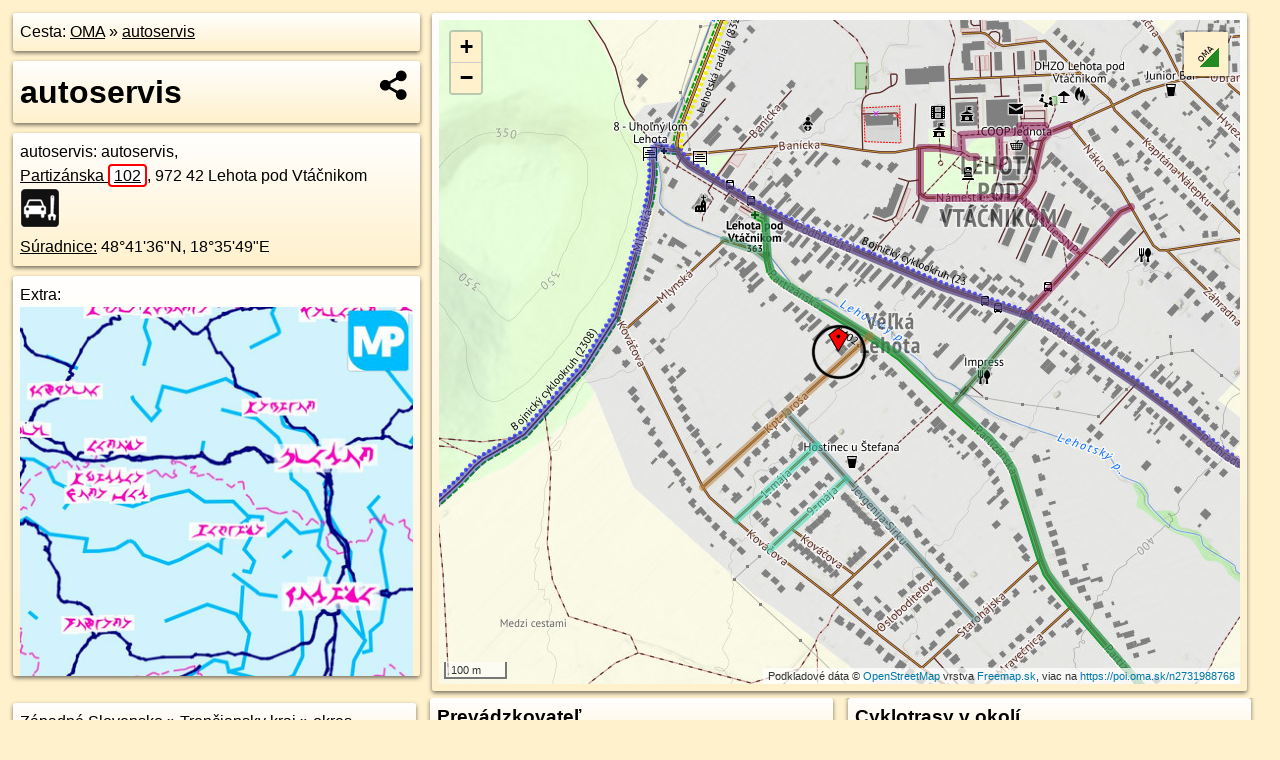

--- FILE ---
content_type: text/html; charset=UTF-8
request_url: https://poi.oma.sk/n2731988768
body_size: 5437
content:
<!DOCTYPE html>
<html lang="sk" dir="ltr">
<head>
	<title>autoservis - oma.sk</title>
	<meta http-equiv="Content-Type" content="text/html; charset=utf-8">
	<meta name="keywords" content="autoservis poi, n2731988768, Lehota pod Vtáčnikom, lehota-pod-vtacnikom, Hornonitrianska kotlina, hornonitrianska-kotlina, Západné Slovensko, zapadne-slovensko, Trenčiansky kraj, trenciansky-kraj, okres Prievidza, okres-prievidza, Slovensko, slovensko, autoservis, autoservis, opravovňa aút, turistické trasy, cyklotrasy, pohoria Slovenska, cykloatlas, cyklistické trasy, cykloportál, turisticka mapa, oma.sk">
	<meta name="description" content="autoservis. na OMA.sk, portál o trasách a regiónoch SR.">
	<meta property="og:description" content="autoservis. na OMA.sk."><meta name="apple-mobile-web-app-title" content="autoservis - oma.sk"><link rel="canonical" href="https://poi.oma.sk/n2731988768"><meta property="og:url" content="https://poi.oma.sk/n2731988768"><meta property="og:locale" content="sk_SK">
	<meta name="audience" content="All"><link rel="preconnect" href="https://data.oma.sk"><meta name="robots" content="INDEX,FOLLOW"><meta name="revisit-after" content="7 days"><meta name="author" content="OMA.sk"><meta name="rating" content="Safe for Kids">
	<meta name="theme-color" content="#FFF1CC">
	<meta property="og:image" content="https://data.oma.sk/img/bod/poi.oma.sk-n2731988768.jpg"><meta property="twitter:image" content="https://data.oma.sk/img/bod/poi.oma.sk-n2731988768.jpg"><meta property="twitter:card" content="summary_large_image">
	<meta property='place:location:longitude' content='18.5971555'>
	<meta property='place:location:latitude' content='48.6933766'><meta property='og:type' content='place'><meta property='og:locality' content='Lehota pod Vtáčnikom'>
	<meta property='og:title' content='autoservis'>
	<link rel='manifest' href='https://poi.oma.sk/manifest.json'>
	<meta name="viewport" content="width=device-width, initial-scale=1.0, maximum-scale=1, minimum-scale=1, user-scalable=no">
	<style>.box{box-sizing:border-box;height:auto;overflow:hidden;cursor:default;margin:5px;margin-bottom:10px;vertical-align:top;box-shadow:0 2px 4px rgba(0,0,0,0.55);border-radius:3px;padding:7px;position:relative;background:linear-gradient(#fff,#fff1cc);display:block;justify-self:start;grid-template-rows:1fr auto;break-inside:avoid;width:99%}div.expander{max-height:250px;overflow:hidden}div.fixedh{height:333px}.smallprint{font-size:.8em;line-height:120%}#popiselementu,#informacie{min-height:167px;height:400px}#zoznam,.minhei{min-height:167px}#navigacia{overflow:hidden;height:200px}body>.box{float:left}h2,h1{margin-top:.1em;margin-bottom:.2em;line-height:150%;text-decoration:none;min-height:48px}h2 a{text-decoration:none}h3,h4{margin:0;margin-bottom:4px;text-decoration:none}p{margin:0}a,a:hover{color:#000}.box img.foto{padding-left:1%;padding-bottom:1%;width:48%;height:105px;object-fit:none;object-position:center}img{border-style:none;max-width:100%}.erb{width:31%;float:right;margin:1%}.poiz{min-width:50px;height:38px;margin:1px;background-repeat:no-repeat;display:inline-block}.shareicon{background-image:url('https://data.oma.sk/img/share.png');background-size:contain;background-repeat:no-repeat;display:inline-block;min-width:32px;padding-left:3px;height:32px;margin:1px 1px 1px 1px;float:right}body{background-color:#fff1cc;height:98%;width:98%;max-width:2100px;min-width:98%;font-family:Tahoma,Geneva,sans-serif;line-height:150%;color:#000}html{height:100%;width:99%}.atlasimg h3{position:absolute;top:90px;left:20px;background-color:white;padding:2px 5px 2px 5px;z-index:3}.erb .stvorec{position:relative;display:block;padding-bottom:100%}.atlasimg a{position:relative;display:block;padding-bottom:53%}.atlasimg img,.stvorec img{position:absolute;top:0;left:0;width:100%;height:auto}div.smallmap,.poimap{width:100%;height:100%}.mapafull #omask{height:100%}@media all and (max-width:840px){body,.smallprint ul{line-height:230%}a.poiz{margin:5px}}@media all and (max-width:500px){.mapafull{width:89%;height:70%}.nemapafull,.fullw{width:89%}.atlasimg{height:100px;overflow:hidden}.atlasimg h3{top:70px;left:20px}}@media all and (min-width:501px) and (max-width:840px){.mapafull{width:92%;height:70%}.nemapafull,.fullw{width:92%}.atlasimg h3{top:75px;left:20px}.atlasimg{height:120px;overflow:hidden}}@media all and (min-width:840px) and (max-width:1000px){.nemapafull{width:30%}.mapafull{width:61%}}@media all and (min-width:1001px) and (max-width:1400px){.nemapafull{width:23%}.mapafull{width:73%}}@media all and (min-width:1401px) and (max-width:1850px){.nemapafull{width:18%}.mapafull{width:77%}}@media all and (min-width:1851px){.nemapafull{width:15%}.mapafull{width:81%}}@media all and (min-width:840px){.fullw{width:98%}.mapafull{height:95%}}.brickcontent{column-gap:10px;margin-top:5px;margin-bottom:10px}@media all and (max-width:1000px){.rightmap,.leftbox{width:100%}.rightmap{height:500px}}@media all and (min-width:1001px){.topbox{display:grid;width:100%;gap:7px;padding-bottom:7px}.rightmap{height:100%}}@media all and (max-width:500px){.brickcontent{column-count:1}}@media all and (min-width:501px) and (max-width:1000px){.brickcontent,.leftbox{column-count:2}.topbox{grid-template-columns:1fr 1fr}.leftbox .biggerbox{column-span:all}}@media all and (min-width:1401px){.leftbox{column-count:2}.leftbox .biggerbox{column-span:all}}@media all and (min-width:1001px) and (max-width:1400px){.brickcontent{column-count:3}.topbox{grid-template-columns:1fr 2fr}}@media all and (min-width:1401px) and (max-width:1850px){.brickcontent{column-count:4}.topbox{grid-template-columns:2fr 2fr}}@media all and (min-width:1851px){.brickcontent{column-count:5}.topbox{grid-template-columns:2fr 3fr}}h3.expand{width:100%}span.right{font-weight:bold;font-size:1.2em;text-align:right;position:absolute;right:5px}.headerclickable{cursor:pointer}#tooltip{min-height:2.7em}span.r2{min-height:2em}.bottom{position:absolute;bottom:0;height:auto;background:white}.blue{background:#8acde3;opacity:.9;font-size:18px;font-weight:bold}ul,ol{margin-top:0;margin-bottom:0;padding-left:20px}ol{padding-left:3em}ul{list-style-type:circle}img.foto-bigger,img.pocasie-img{width:100%}.twtr-tweet-text{font-size:125%}div.box>form>input.search,div.box>input.search,#redir{width:98%;margin:4px;padding:4px;border:#000 1px solid;border-radius:3px;padding-right:0;padding-left:0;margin-top:4px;margin-bottom:4px;background-color:#fff1cc;color:#000;font-weight:bold}#navigacia path{fill:#fff1cc;stroke:#000;stroke-width:2px}#navigacia path:hover{fill:#fff}tr:nth-child(even){background:#fff1cc}tr:nth-child(odd){background:#fff}iframe{scrolling:no;frameborder:0;border:0;overflow:hidden;width:100%;height:400px}a,button{touch-action:manipulation}</style>
	<link rel="apple-touch-icon" type="image/png" href="https://data.oma.sk/img/t/180/logo.png" sizes="180x180">
	<link rel="icon" type="image/png" href="https://data.oma.sk/img/t/96/logo.png" sizes="96x96"><link rel="icon" type="image/png" href="https://data.oma.sk/img/t/192/logo.png" sizes="192x192"><link rel="icon" type="image/png" href="https://data.oma.sk/img/t/512/logo.png" sizes="512x512">
	<meta name="msapplication-TileImage" content="https://data.oma.sk/img/t/144/logo.png"><link rel="shortcut icon" href="https://poi.oma.sk/favicon.ico"><link rel="icon" type="image/svg+xml" href="https://data.oma.sk/img/t/512/logo.svg">
	<meta name="msapplication-config" content="https://www.oma.sk/browserconfig.xml"><meta name="msapplication-TileColor" content="#FFF1CC">
	<meta property="article:author" content="https://www.facebook.com/wwwOMAsk/"><meta name="twitter:site" content="@wwwOMAsk">
</head>
<body>
<div class='topbox'>
 <div class='leftbox'>
<p class='box biggerbox'>Cesta: <a href='https://www.oma.sk'>OMA</a> &raquo; <a href='https://poi.oma.sk/n2731988768'>autoservis</a></p>
<h1 class='box biggerbox'>autoservis</h1>
 <div class='box vcard'><span class='fn'>autoservis</span>: autoservis, <div class="adr"><a class="street-address" href="https://lehota-pod-vtacnikom.oma.sk/u/partizanska/102">Partizánska <span class="popisne">102</span></a>, <span class="postal-code">972 42</span> <span class="locality">Lehota pod Vtáčnikom</span></div> <span class="ikony-right"><a  class='poiz ik-autoservis' href='https://www.oma.sk/auto/autoservis' title='autoservis na Slovensku'></a> </span><div class='geo'><a href='https://www.freemap.sk/?map=15/48.6933766/18.5971555&layers=X&tool=route-planner&points=48.6933766/18.5971555,&transport=foot' title='choď na freemap.sk' target='_BLANK' rel='noopener'>Súradnice:</a> <span class='latitude' title='48.6933766'>48&deg;41'36"N</span>, <span class='longitude' title='18.5971555'>18&deg;35'49"E</span></div></div><div class='box' id='popiselementu'><span class='lazy' data-loader='ajax' data-src='/js/rek.php?osm_id=2731988768'></span></div></div>
<div class='box rightmap'><div class='poimap smallmap' id='omask' data-lat='48.6933766' data-lon='18.5971555'></div></div>
</div><div class='brickcontent'>
<div class="box"><a href="https://zapadne-slovensko.oma.sk">Západné Slovensko</a> &raquo; <a href="https://trenciansky-kraj.oma.sk">Trenčiansky kraj</a> &raquo; <a href="https://okres-prievidza.oma.sk">okres Prievidza</a> &raquo; <a href="https://lehota-pod-vtacnikom.oma.sk">Lehota pod Vtáčnikom</a></div><div class='box markers'><h3>Stravovanie</h3><a href="https://poi.oma.sk/w186104041" id="w186104041a1" data-lon="18.597420052126548" data-lat="48.69183108329898" title=" vzdialené 173&nbsp;m, smer južne 170&deg;" data-ikona="pohostinstvo">Hostinec u Štefana</a> <span class='clickable' title=' vzdialené 173&nbsp;m, smer južne 170&deg;'> &curren;</span></div>
<div class='box markers'><h3>Turistika</h3><a href="https://poi.oma.sk/n549221267" id="n549221267a2" data-lon="18.5953431" data-lat="48.6953267" title=" vzdialené 255&nbsp;m, smer severozápadna 317&deg;" data-ikona="kst">Lehota pod Vtáčnikom</a> <span class='clickable' title=' vzdialené 255&nbsp;m, smer severozápadna 317&deg;'> &curren;</span></div>
<div class='box markers'><h3>Doprava</h3><a href="https://poi.oma.sk/n2719388463" id="n2719388463a3" data-lon="18.5952595" data-lat="48.6954408" title=" vzdialené 269&nbsp;m, smer severozápadna 317&deg;" data-ikona="zastavka">Lehota pod Vtáčnikom, kostol</a> <span class='clickable' title=' vzdialené 269&nbsp;m, smer severozápadna 317&deg;'> &curren;</span></div>
<div class='box markers'><h3>Auto</h3><a href="https://poi.oma.sk/w762180537" id="w762180537a4" data-lon="18.598536896022388" data-lat="48.695480898960504" title=" vzdialené 255&nbsp;m, smer sever-severovýchodne 33&deg;" data-ikona="parkovisko">parkovisko</a> <span class='clickable' title=' vzdialené 255&nbsp;m, smer sever-severovýchodne 33&deg;'> &curren;</span>, <a href="https://poi.oma.sk/w43512434" id="w43512434a4" data-lon="18.595267418935915" data-lat="48.695334879031705" title=" vzdialené 258&nbsp;m, smer severozápadna 316&deg;" data-ikona="parkovisko">parkovisko</a> <span class='clickable' title=' vzdialené 258&nbsp;m, smer severozápadna 316&deg;'> &curren;</span></div>
<div class='box markers'><h3>Prevádzkovateľ</h3><a href="https://poi.oma.sk/n549221267" id="n549221267a5" data-lon="18.5953431" data-lat="48.6953267" title=" vzdialené 255&nbsp;m, smer severozápadna 317&deg;" data-ikona="kst">Lehota pod Vtáčnikom</a> <span class='clickable' title=' vzdialené 255&nbsp;m, smer severozápadna 317&deg;'> &curren;</span></div>
<div class='box markers'><h3>Zastávky v okolí</h3><a href="https://poi.oma.sk/n2719388487" id="n2719388487a6" data-lon="18.6004122" data-lat="48.6941066" title=" vzdialené 253&nbsp;m, smer východo-severovýchodne 77&deg;" data-ikona="zastavka">autobusová zastávka</a> <span class='clickable' title=' vzdialené 253&nbsp;m, smer východo-severovýchodne 77&deg;'> &curren;</span>, <a href="https://poi.oma.sk/n2719388484" id="n2719388484a6" data-lon="18.6005532" data-lat="48.6940019" title=" vzdialené 260&nbsp;m, smer východne 80&deg;" data-ikona="zastavka">autobusová zastávka</a> <span class='clickable' title=' vzdialené 260&nbsp;m, smer východne 80&deg;'> &curren;</span>, <a href="https://poi.oma.sk/n2719388463" id="n2719388463a6" data-lon="18.5952595" data-lat="48.6954408" title=" vzdialené 269&nbsp;m, smer severozápadna 317&deg;" data-ikona="zastavka">Lehota pod Vtáčnikom, kostol</a> <span class='clickable' title=' vzdialené 269&nbsp;m, smer severozápadna 317&deg;'> &curren;</span>, <a href="https://poi.oma.sk/n2719388467" id="n2719388467a6" data-lon="18.5948102" data-lat="48.6957544" title=" vzdialené 316&nbsp;m, smer severozápadna 315&deg;" data-ikona="zastavka">Lehota pod Vtáčnikom, kostol</a> <span class='clickable' title=' vzdialené 316&nbsp;m, smer severozápadna 315&deg;'> &curren;</span>, <a href="https://poi.oma.sk/n504440560" id="n504440560a6" data-lon="18.6016344" data-lat="48.6943088" title=" vzdialené 346&nbsp;m, smer východo-severovýchodne 78&deg;" data-ikona="zastavka">autobusová zastávka</a> <span class='clickable' title=' vzdialené 346&nbsp;m, smer východo-severovýchodne 78&deg;'> &curren;</span></div>
<div id='toposcope' class='box'></div>
<div class='box ulice'><h3>Ulice v okolí</h3><a href="https://lehota-pod-vtacnikom.oma.sk/u/9-maja" id="41262898" data-lon="18.5973074" data-lat="48.6915947" data-color="" title=" vzdialené 224&nbsp;m, smer severne 0&deg;">9. mája</a> <span class='clickable' title=' vzdialené 224&nbsp;m, smer severne 0&deg;'> &curren;</span>, <a href="https://lehota-pod-vtacnikom.oma.sk/u/podhradska" id="133543135" data-lon="18.597909009069" data-lat="48.694710298138" data-color="" title=" vzdialené 123&nbsp;m, smer severne 0&deg;">Podhradská</a> <span class='clickable' title=' vzdialené 123&nbsp;m, smer severne 0&deg;'> &curren;</span>, <a href="https://lehota-pod-vtacnikom.oma.sk/u/namestie-snp" id="28003169" data-lon="18.5989428" data-lat="48.6955934" data-color="" title=" vzdialené 243&nbsp;m, smer severne 0&deg;">Námestie SNP</a> <span class='clickable' title=' vzdialené 243&nbsp;m, smer severne 0&deg;'> &curren;</span>, <a href="https://lehota-pod-vtacnikom.oma.sk/u/jevgenija-sirku" id="41262895" data-lon="18.596561445576" data-lat="48.692136311501" data-color="" title=" vzdialené 167&nbsp;m, smer severne 0&deg;">Jevgenija Sirku</a> <span class='clickable' title=' vzdialené 167&nbsp;m, smer severne 0&deg;'> &curren;</span>, <a href="https://lehota-pod-vtacnikom.oma.sk/u/kpt-jarosa" id="41262903" data-lon="18.597650915746" data-lat="48.693515003819" data-color="" title=" vzdialené 10&nbsp;m">Kpt. Jaroša</a> <span class='clickable' title=' vzdialené 10&nbsp;m'> &curren;</span>, <a href="https://lehota-pod-vtacnikom.oma.sk/u/partizanska" id="33041871" data-lon="18.597633128149" data-lat="48.693682406272" data-color="" title=" vzdialené 9&nbsp;m">Partizánska</a> <span class='clickable' title=' vzdialené 9&nbsp;m'> &curren;</span>, <a href="https://lehota-pod-vtacnikom.oma.sk/u/1-maja" id="41262901" data-lon="18.5966697" data-lat="48.6920595" data-color="" title=" vzdialené 184&nbsp;m, smer severne 0&deg;">1. mája</a> <span class='clickable' title=' vzdialené 184&nbsp;m, smer severne 0&deg;'> &curren;</span></div>
<div class='box trasy'><h3>Turistika v okolí</h3><a href="https://turistika.oma.sk/5402a" id="-1129870" data-lon="18.597633128149" data-lat="48.693682406272" data-color="" title=" vzdialené 9&nbsp;m">Lehota pod Vtáčnikom - Pod Vtáčnikom</a> <span class='clickable' title=' vzdialené 9&nbsp;m'> &curren;</span></div>
<div class='box trasy'><h3>Cyklotrasy v okolí</h3><a href="https://cyklotrasa.oma.sk/2308" id="-1618256" data-lon="18.597909009069" data-lat="48.694710298138" data-color="" title=" vzdialené 123&nbsp;m, smer severne 0&deg;">Bojnický cyklookruh</a> <span class='clickable' title=' vzdialené 123&nbsp;m, smer severne 0&deg;'> &curren;</span></div>
<div class='box'><h3>V kategóriách</h3><a href='https://okres-prievidza.oma.sk/auto/autoservis' title='autoservis v okres Prievidza'>autoservis v okres Prievidza 51x</a>, <a href='https://trenciansky-kraj.oma.sk/auto/autoservis' title='autoservis v Trenčiansky kraj'>autoservis v Trenčiansky kraj 140x</a>, <a href='https://zapadne-slovensko.oma.sk/auto/autoservis' title='autoservis v Západné Slovensko'>autoservis v Západné Slovensko 386x</a></div>
<div class='box smallprint'><h3>Viac o bode</h3>Viac info: <a href='https://www.openstreetmap.org/edit?editor=id&amp;node=2731988768'>aktualizovať mapu</a>, <a href='https://www.openstreetmap.org/edit?editor=remote&amp;node=2731988768'>uprav v JOSM (pokročilé)</a>, <a  href='https://www.openstreetmap.org/browse/node/2731988768' target='_BLANK' rel='nofollow'>2731988768</a>, <div class='geo'><a href='https://www.freemap.sk/?map=15/48.6933766/18.5971555&layers=X&tool=route-planner&points=48.6933766/18.5971555,&transport=foot' title='choď na freemap.sk' target='_BLANK' rel='noopener'>Súradnice:</a> <span class='latitude' title='48.6933766'>48&deg;41'36"N</span>, <span class='longitude' title='18.5971555'>18&deg;35'49"E</span></div><a href='https://data.oma.sk/gpx/gpx-ref.php?osm_id=2731988768&typ=poi&format=gpx'>stiahni GPX</a>, lon: 18.5971555, lat: 48.6933766, og type: place, og locality: Lehota pod Vtáčnikom, </div>
</div><div class='brickcontent'>
<div class='box atlasimg'><a href='https://poi.oma.sk/n2731988768'><img src='https://data.oma.sk/img/bod/poi.oma.sk-n2731988768.jpg' alt='autoservis' loading='lazy' ></a></div>
<div class='box'><iframe class='lazy' title='facebook stránky' data-src='https://www.facebook.com/plugins/likebox.php?href=https://www.facebook.com/wwwOMAsk&amp;colorscheme=light&amp;show_faces=false&amp;stream=true&amp;header=false&amp;height=400&amp;scrolling=false&amp;border=0'></iframe></div>
<div class='box dbox smallprint'><h3>Viac o nás</h3><ul><li><a href='https://twitter.com/wwwOMAsk'>nájdete nás na twittri</a></li><li><a href='https://www.facebook.com/wwwOMAsk/'>alebo na faceboooku</a></li><li><a href='https://www.oma.sk/spravy/'>alebo aj v správach</a></li></ul></div>
<div class="box lazy minhei" data-loader="ajax" data-src="https://data.oma.sk/img/oma-hladaj.html"></div>
<div class='box dbox smallprint'><h3>Podpor projekt OMA:</h3><a href='https://poi.oma.sk/n2731988768'><img class='erb' src='https://data.oma.sk/img/qr/poi.oma.sk/n2731988768.png' alt='QR kód na túto stránku poi.oma.sk n2731988768' loading='lazy'></a><p>Spojte sa s nami <a href='https://www.facebook.com/wwwOMAsk/' title='OMA.sk facebook stránka'>na facebooku</a>, <a href='https://www.facebook.com/sharer.php?u=https://poi.oma.sk/n2731988768&amp;t=autoservis' title='zdieľať na Facebook' rel='nofollow'>zdieľajte túto stránku na Facebooku</a>, <a href='https://twitter.com/home?status=autoservis%3A+https%3A%2F%2Fpoi.oma.sk%2Fn2731988768' title='zdieľať na Twitter' rel='nofollow'>na Twittri</a>, alebo umiestnite odkaz na svoju stránku.</p><p>Ale hlavne doplňte dáta do Openstreetmap, články do wikipédie, ...</p> </div>
<div class='box smallprint'><h3>Zdroj dát</h3>Mapové údaje pochádzajú z <a href='https://www.openstreetmap.org/' rel='noopener'>www.OpenStreetMap.org</a>, databáza je prístupná pod licenciou <a href='https://www.openstreetmap.org/copyright' rel='noopener'>ODbL</a>. <a href='https://www.oma.sk/' title='OMA vie všetko'><img src='https://data.oma.sk/img/t/100/logo.png' data-retina='https://data.oma.sk/img/t/200/logo.png' alt='OMA logo' class='erb' loading='lazy'></a>Mapový podklad vytvára a aktualizuje <a href='https://www.freemap.sk/'>Freemap Slovakia (www.freemap.sk)</a>, šíriteľný pod licenciou CC-BY-SA. Fotky sme čerpali z galérie portálu freemap.sk, autori fotiek sú uvedení pri jednotlivých fotkách a sú šíriteľné pod licenciou CC a z wikipédie. Výškový profil trás čerpáme z <a href='https://www2.jpl.nasa.gov/srtm/'>SRTM</a>. Niečo vám chýba? <a href='https://wiki.openstreetmap.org/wiki/Sk:WikiProjekt_Slovensko' rel='noopener'>Pridajte to</a>. Sme radi, že tvoríte slobodnú wiki mapu sveta.</div>
<script src='https://data.oma.sk/img/oma-nomap2.js?v=4' defer></script>
</div></body></html>

--- FILE ---
content_type: text/html; charset=UTF-8
request_url: https://poi.oma.sk/js/rek.php?osm_id=2731988768
body_size: -86
content:
Extra:<br/><a href="https://www.palenik.sk/star-trek" title="Všetko čo v živote potrebujete vás naučí star trek"><img src="https://data.oma.sk/img/rek/star-trek.png" alt="Všetko čo v živote potrebujete vás naučí star trek" class="foto-bigger"/></a>

--- FILE ---
content_type: application/javascript; charset=utf-8
request_url: https://data.oma.sk/api.php?osm_id=0,-1618256&tabulka=trasy&format=oma&callback=jQuery36108990657329595828_1768795233726
body_size: 32814
content:
jQuery36108990657329595828_1768795233726([
{"type": "Feature",
 "properties": {"name":"Bojnický cyklookruh","description":"<h2><a href='https://cyklotrasa.oma.sk/2308'>Bojnický cyklookruh</a></h2>dĺžka 155&nbsp;km <img src='https://data.oma.sk/img/cyklotrasa-bicycle-blue.png' alt='marker symbol cyklotrasa bicycle blue' width='30' height='30'>, spravuje SCK, číslo trasy 2308, <a class='url' href='https://krizom-krazom.eu/regiony/cykloturistika-v-okrese-prievidza' target='_BLANK' rel='nofollow'>webstránka</a>, názvy: Nitrianske Pravno - Handlová - Lehota pod Vtáčnikom - Oslany <a href='https://cyklotrasa.oma.sk/2308' title='všetky informácie o trase Bojnický cyklookruh'>viac o trase</a>","colour":"blue","uri":"https://cyklotrasa.oma.sk/2308","id":"-1618256","copyright":"poskytuje https://www.oma.sk (c) prispievatelia Openstreetmap, šírené pod licenciou ODbL ( https://www.openstreetmap.org/copyright ): http://wiki.freemap.sk/Licencia"},
 "geometry": {"type":"MultiLineString","coordinates":[[[18.7609437,48.7296125],[18.7609503,48.7296303],[18.760999,48.7297631],[18.7610086,48.7298598],[18.7610192,48.7299294],[18.7609877,48.7300983],[18.760968,48.7302092],[18.7609155,48.7303733],[18.760881,48.7304557],[18.7608202,48.7305864],[18.7607665,48.7306697],[18.7606898,48.7307737],[18.7606044,48.7308758],[18.7607325,48.7309689],[18.7607995,48.731011],[18.7608999,48.7311029],[18.7609508,48.7311337],[18.7616605,48.7311885],[18.7623011,48.7312308],[18.7627,48.7312571],[18.76286,48.7312677],[18.7635017,48.7313226],[18.7647647,48.7314142],[18.7648675,48.7314216],[18.7650325,48.7314119],[18.76569,48.731373],[18.7659847,48.7313452],[18.7663841,48.7312729],[18.766727,48.7311877],[18.7670484,48.7310288],[18.7673169,48.7310149],[18.7681085,48.7308914],[18.7685743,48.7308476],[18.7691229,48.7308644],[18.7694815,48.7308626],[18.7699351,48.7308282],[18.7699927,48.7308459],[18.7701322,48.7309003],[18.7702744,48.7309083],[18.7708611,48.7308336],[18.7715591,48.7307889],[18.7723202,48.7308128],[18.7732784,48.7308968],[18.774236,48.7309808],[18.7746061,48.7310622],[18.7756267,48.7313515],[18.7761793,48.7315581],[18.7764438,48.7317133],[18.7766538,48.7318366],[18.7771354,48.7321997],[18.7773436,48.7323057],[18.7776372,48.7324094],[18.7781799,48.7326597],[18.7785002,48.7328045],[18.7788739,48.732916],[18.7792031,48.7329512],[18.7798654,48.7329544],[18.78006,48.7329627],[18.7801359,48.7329639],[18.7805227,48.7329855],[18.7806934,48.7329994],[18.7808664,48.7330587],[18.7810251,48.7331572],[18.7813547,48.7334843],[18.7814966,48.7336351],[18.7816562,48.7337625],[18.7820841,48.7340398],[18.7827067,48.734474],[18.7832315,48.7346022],[18.7834683,48.7346757],[18.783613,48.7347552],[18.783724,48.7348547],[18.7839689,48.735136],[18.7843428,48.7353652],[18.7851177,48.7357927],[18.7851625,48.7358993],[18.7850802,48.7360103],[18.7850336,48.7361241],[18.7850959,48.7362918],[18.785229,48.7364654],[18.7855638,48.7368453],[18.7858776,48.7374882],[18.7860708,48.7378447],[18.7861386,48.7383895],[18.7861234,48.7387136],[18.7860271,48.7391174],[18.7857035,48.7394117],[18.7856503,48.7395822],[18.7857189,48.7396133],[18.7858328,48.7397048],[18.7859823,48.739916],[18.7864806,48.7404042],[18.7866087,48.7405028],[18.7869824,48.7406296],[18.7874629,48.7409323],[18.7879149,48.7413126],[18.7880501,48.7414839],[18.788253,48.7416388],[18.7883882,48.7417703],[18.7884949,48.7417853],[18.7890075,48.7422186],[18.7897512,48.7426127],[18.7899365,48.7427232],[18.7899792,48.7430142],[18.7901642,48.7433123],[18.7902461,48.7435235],[18.7902817,48.7436948],[18.7903956,48.7437864],[18.7902141,48.7440586],[18.7899792,48.7442018],[18.7897122,48.7442393],[18.7895806,48.7443191],[18.7895556,48.7445163],[18.7896553,48.744812],[18.789997,48.7452602],[18.7904632,48.7457648],[18.7908369,48.7459878],[18.7913138,48.7462178],[18.791805,48.7465534],[18.7920043,48.7467716],[18.7921929,48.7469617],[18.7925489,48.7472457],[18.7925765,48.7473905],[18.7925102,48.7476036],[18.7924807,48.7477466],[18.79247,48.7477983],[18.7924486,48.7478822],[18.7924085,48.7480398],[18.7920973,48.7481934],[18.7917066,48.7484873],[18.7913473,48.7489601],[18.7909645,48.7495773],[18.7908543,48.7497259],[18.7905929,48.7500151],[18.7905614,48.7500499],[18.7904968,48.750122],[18.7903512,48.7502796],[18.7902111,48.7504313],[18.789682,48.7510044],[18.7894957,48.7511762],[18.7891021,48.7513837],[18.7886297,48.7516191],[18.7882941,48.7518031],[18.7881973,48.7519195],[18.7878167,48.7521742],[18.7874877,48.7523944],[18.7872079,48.7525368],[18.7867093,48.7527118],[18.7860988,48.7528731],[18.7857025,48.7530083],[18.7849365,48.7534128],[18.7846884,48.7535111],[18.7842004,48.7536578],[18.783808,48.7538135],[18.783483,48.7539729],[18.7832426,48.7541479],[18.7830769,48.7542411],[18.7827971,48.7543323],[18.7826242,48.7543428],[18.7822963,48.7543073],[18.782112,48.754329],[18.7819599,48.7544066],[18.7817999,48.7545476],[18.7816564,48.754723],[18.7815251,48.7550163],[18.781373,48.755126],[18.7811829,48.7552041],[18.7810329,48.7552651],[18.7808851,48.7553573],[18.7807481,48.7554652],[18.7803923,48.755801],[18.7802158,48.7559268],[18.7795567,48.7562788],[18.7793915,48.7563448],[18.7792324,48.756387],[18.7785872,48.756501],[18.778311,48.7565743],[18.7780599,48.7566883],[18.7779164,48.7567947],[18.7776878,48.7570082],[18.7773967,48.7571863],[18.7771869,48.7572769],[18.7767254,48.7574605],[18.7763333,48.7576532],[18.7760323,48.7578074],[18.7757776,48.7578689],[18.7753778,48.7578934],[18.7750039,48.7578943],[18.7747247,48.7579202],[18.7743964,48.7579909],[18.774132,48.7580326],[18.7737812,48.7580372],[18.7733168,48.758015],[18.7726799,48.7579479],[18.7723923,48.7579489],[18.7721292,48.7579623],[18.7711072,48.7581177],[18.7702556,48.7582573],[18.7698417,48.7583359],[18.7691795,48.7585223],[18.768605,48.7586365],[18.7682339,48.7586342],[18.7675506,48.7587147],[18.767213,48.7587789],[18.7664826,48.7589933],[18.7662752,48.7590728],[18.7661686,48.7591478],[18.7661035,48.7592566],[18.766109,48.7593742],[18.7661846,48.7598354],[18.7662241,48.759987],[18.7662897,48.7603048],[18.766361,48.7604404],[18.766471,48.7605713],[18.7665719,48.7606655],[18.7667003,48.7607428],[18.766868,48.7607994],[18.767288,48.7608748],[18.7677375,48.7609399],[18.7680736,48.7610602],[18.7682717,48.7611803],[18.7686101,48.7615269],[18.7688573,48.7616967],[18.7692162,48.7618664],[18.7697232,48.7620503],[18.7701738,48.7622589],[18.7705244,48.7624464],[18.7706324,48.7625471],[18.7706562,48.7626636],[18.7705172,48.7627479],[18.7703896,48.7627587],[18.7697268,48.7625776],[18.7694684,48.7625347],[18.7692427,48.7625431],[18.769049,48.7625755],[18.7689614,48.7626408],[18.768916,48.7627868],[18.7688018,48.7632105],[18.7687549,48.7634594],[18.7687522,48.7636433],[18.7688711,48.764154],[18.7691224,48.7651788],[18.7692737,48.7658535],[18.7693584,48.7661715],[18.7694735,48.7664031],[18.7695917,48.7665799],[18.7697456,48.766786],[18.7701322,48.767341],[18.7703629,48.767631],[18.7705037,48.7678546],[18.770592,48.768033],[18.7706512,48.7681834],[18.7707317,48.76827],[18.7708281,48.7683315],[18.7709516,48.7683725],[18.7713566,48.7684176],[18.7715659,48.7684698],[18.7717371,48.7685358],[18.771881,48.768628],[18.7720194,48.7687597],[18.7722793,48.7690921],[18.7724,48.7692176],[18.7726079,48.7693793],[18.7726693,48.7694406],[18.772742,48.7695588],[18.7727903,48.7696728],[18.7728295,48.7698485],[18.7728721,48.7699203],[18.7729522,48.7699881],[18.7731524,48.7700962],[18.7733946,48.7701927],[18.77367,48.7702889],[18.7738695,48.7703178],[18.774405,48.7703154],[18.7747832,48.7703295],[18.7750306,48.7703497],[18.7753411,48.7703932],[18.7757273,48.7704833],[18.7758241,48.7705245],[18.7760599,48.7707149],[18.7763509,48.7709014],[18.776548,48.7710354],[18.7766097,48.7711056],[18.7766213,48.771169],[18.7765963,48.7712302],[18.7765084,48.7712973],[18.7763482,48.7713336],[18.7761524,48.7713363],[18.7759016,48.77129],[18.7754819,48.7712063],[18.7753598,48.7711984],[18.7752713,48.771205],[18.7746397,48.7713798],[18.7740831,48.7715652],[18.7736304,48.7716462],[18.7726228,48.7717788],[18.7724596,48.7718177],[18.7723424,48.7718913],[18.772278,48.7719426],[18.7721907,48.7721882],[18.7721318,48.7722679],[18.7720412,48.7723265],[18.7716673,48.7725096],[18.7715762,48.7725896],[18.7714908,48.7727204],[18.7713446,48.7730695],[18.7710846,48.7735144],[18.7709779,48.7736056],[18.7708242,48.7736449],[18.7706821,48.7736652],[18.7704384,48.7736535],[18.7692497,48.7734447],[18.768826,48.7733815],[18.7686168,48.773332],[18.7685451,48.7733192],[18.7682667,48.7733811],[18.7681556,48.7734301],[18.7678817,48.7736667],[18.7676736,48.7739727],[18.7673748,48.774559],[18.7672046,48.774975],[18.7671938,48.7751041],[18.7672247,48.7752048],[18.7673051,48.7752791],[18.7677518,48.7754673],[18.7678684,48.7755752],[18.7679234,48.7757139],[18.7679167,48.7758421],[18.767847,48.77601],[18.7676338,48.7763423],[18.7675573,48.7764793],[18.7674822,48.7765721],[18.767399,48.7766463],[18.7668465,48.7771209],[18.7667754,48.7771977],[18.7667191,48.7772853],[18.7666977,48.7773437],[18.7667044,48.7773923],[18.7667352,48.7774965],[18.7668197,48.7776123],[18.7670235,48.7778474],[18.7672998,48.778139],[18.767332,48.7781965],[18.7673454,48.7782618],[18.76734,48.7783334],[18.7672931,48.7784059],[18.7671965,48.7784854],[18.7670971,48.7785164],[18.7670021,48.7785252],[18.7669223,48.7785203],[18.7662281,48.7783033],[18.7660238,48.7782581],[18.7658837,48.7782501],[18.7657428,48.778268],[18.7655953,48.7782981],[18.7654779,48.7783423],[18.7653834,48.7784206],[18.7650349,48.7787994],[18.7649019,48.7789618],[18.7647799,48.7790749],[18.7646256,48.7791905],[18.7644848,48.7792649],[18.7642123,48.7793563],[18.764053,48.7794248],[18.7639524,48.7794929],[18.763833,48.7796056],[18.7636252,48.7798155],[18.763428,48.7799922],[18.7629696,48.7803932],[18.762594,48.7808866],[18.7625054,48.7809537],[18.7623922,48.7810159],[18.7622519,48.7810633],[18.7619622,48.7811251],[18.7615884,48.7812232],[18.7610426,48.7814212],[18.7607069,48.7815157],[18.7604604,48.7815468],[18.7602107,48.7815422],[18.7597843,48.7814936],[18.7594597,48.7814742],[18.759308,48.781481],[18.7588973,48.7815895],[18.7587355,48.7816527],[18.7585386,48.7817669],[18.7582983,48.781962],[18.757972,48.7822624],[18.7576878,48.7825406],[18.75752,48.7827466],[18.7572452,48.7830702],[18.7572214,48.7831823],[18.7572536,48.7833396],[18.7573039,48.7835456],[18.7573501,48.7838407],[18.7573468,48.7841039],[18.7572804,48.7843143],[18.7571919,48.7845635],[18.7571795,48.7846996],[18.7572174,48.7847924],[18.7573173,48.7848724],[18.7580153,48.7852777],[18.7583747,48.7854233],[18.758824,48.785594],[18.7589608,48.785676],[18.7590303,48.7857677],[18.7590466,48.7858624],[18.7590158,48.7859893],[18.7589179,48.7860621],[18.7587935,48.7860994],[18.7578759,48.7860551],[18.7567896,48.7859773],[18.7566286,48.7859932],[18.7565131,48.7860419],[18.7564248,48.7861284],[18.7563313,48.7862987],[18.7562699,48.7865563],[18.7563094,48.7867398],[18.7564323,48.7870157],[18.756744,48.7874476],[18.7570579,48.7878083],[18.7570859,48.7879053],[18.757092,48.787979],[18.7570578,48.788052],[18.75698,48.788128],[18.756867,48.7881657],[18.7567198,48.7881633],[18.7565561,48.7881214],[18.7562612,48.7880175],[18.7558506,48.787827],[18.7555736,48.7877294],[18.7553935,48.7877581],[18.7551279,48.7878771],[18.754891,48.7880586],[18.7544575,48.7883044],[18.7536869,48.7886211],[18.7530311,48.7888812],[18.7515727,48.7894516],[18.7502667,48.7900129],[18.750143,48.7901072],[18.7500153,48.7902466],[18.749569,48.7908743],[18.7494508,48.7909218],[18.749276,48.7909231],[18.7490606,48.7908483],[18.748692,48.790708],[18.7482083,48.7905993],[18.7477741,48.7905139],[18.7473911,48.7904648],[18.7469419,48.7905202],[18.7461804,48.7908186],[18.7455086,48.7911782],[18.7449904,48.7917493],[18.7447173,48.7918908],[18.7444365,48.7919108],[18.7440168,48.791799],[18.7434428,48.7916354],[18.7433602,48.791632],[18.7428782,48.7916123],[18.7423444,48.7917305],[18.7418436,48.7921631],[18.7413854,48.7924868],[18.741083,48.7925646],[18.7396789,48.7925302],[18.7390267,48.7927314],[18.7384895,48.793019],[18.7383107,48.7932818],[18.7382015,48.7936909],[18.7381057,48.7938537],[18.7378691,48.7939683],[18.7372693,48.7941119],[18.7369961,48.7943246],[18.7368195,48.7946716],[18.7367776,48.7949417],[18.7367348,48.7952823],[18.7366703,48.7954453],[18.7365925,48.7955405],[18.7364301,48.7955773],[18.7360407,48.7956159],[18.7355095,48.7956756],[18.7353608,48.7957775],[18.7352648,48.795879],[18.7351911,48.7960045],[18.7349993,48.7965531],[18.7348464,48.7969648],[18.7347981,48.797039],[18.7347206,48.7971107],[18.7346359,48.7971468],[18.7345392,48.797161],[18.7338487,48.7971679],[18.7336351,48.797225],[18.7335053,48.7973535],[18.7334223,48.7975378],[18.7333283,48.7977722],[18.733315,48.7980321],[18.7333471,48.7981936],[18.7334356,48.7985063],[18.7334356,48.7986388],[18.7333936,48.7987465],[18.7333082,48.7988509],[18.7331553,48.798956],[18.732989,48.7990805],[18.7329246,48.799168],[18.7329074,48.7992641],[18.7329206,48.7993509],[18.7330131,48.7995567],[18.7330292,48.7996733],[18.7330174,48.799747],[18.7329635,48.7998491],[18.7328557,48.7999282],[18.7327623,48.799963],[18.7326013,48.7999709],[18.7324236,48.7999378],[18.7319268,48.799744],[18.731583,48.7996421],[18.7312246,48.7995773],[18.7308647,48.799554],[18.7304879,48.7995585],[18.7302773,48.7995947],[18.7300788,48.7996662],[18.7298402,48.7997841],[18.7296332,48.7999299],[18.7293828,48.8001468],[18.7292489,48.8003236],[18.7291706,48.800513],[18.7290373,48.8009925],[18.7289549,48.8010884],[18.7288401,48.8011758],[18.7286462,48.8012242],[18.7278458,48.801251],[18.7264778,48.8012268],[18.7259345,48.8011494],[18.7253395,48.8011239],[18.725163,48.8011562],[18.7248801,48.8013166],[18.724696,48.8014999],[18.7244394,48.8019523],[18.724324,48.8020792],[18.7236003,48.8025721],[18.7232248,48.8027063],[18.7220777,48.8027592],[18.7217572,48.8028198],[18.7215412,48.8029943],[18.7208337,48.8038361],[18.720796,48.8038674],[18.7206088,48.8040225],[18.7202784,48.8040864],[18.7195005,48.8039693],[18.7189362,48.8039198],[18.7187047,48.8039758],[18.7185999,48.8040819],[18.7182381,48.8044009],[18.7179874,48.8046359],[18.7178868,48.8048089],[18.71786,48.8048902],[18.7179029,48.8050298],[18.7184111,48.8056163],[18.7184393,48.8057294],[18.7184527,48.806042],[18.7184206,48.8061586],[18.7183776,48.8062107],[18.7182401,48.8062959],[18.7177621,48.8064695],[18.7172802,48.8066149],[18.7171466,48.8066862],[18.7169534,48.8068811],[18.7167563,48.807132],[18.7166518,48.8072802],[18.7165377,48.8075294],[18.7164542,48.8076057],[18.7163378,48.8076654],[18.7162206,48.8076977],[18.7160481,48.8077008],[18.7154071,48.8076036],[18.7151483,48.8075957],[18.7149726,48.8076251],[18.7148847,48.8076614],[18.7142395,48.8081728],[18.7140605,48.8084223],[18.7140041,48.8093187],[18.7137369,48.8096868],[18.7125774,48.8104137],[18.7125733,48.8105496],[18.7132331,48.8113356],[18.7134977,48.8115565],[18.7139242,48.8118134],[18.7144522,48.8119728],[18.7145582,48.8120788],[18.7145407,48.8121185],[18.7145112,48.8121848],[18.7143235,48.8123517],[18.7133378,48.8122157],[18.7127262,48.8120638],[18.711428,48.8111965],[18.7110192,48.8112084],[18.7107736,48.8113555],[18.710323,48.8117529],[18.7098429,48.8118112],[18.7088317,48.8117352],[18.7080082,48.8113926],[18.7066027,48.8107037],[18.7059966,48.8105889],[18.7050685,48.8105306],[18.7039286,48.8103645],[18.703317,48.8103716],[18.7024426,48.8104705],[18.7018388,48.8106205],[18.7015528,48.8107688],[18.7007689,48.8115392],[18.7005356,48.8120223],[18.6995459,48.8131253],[18.6993018,48.8132702],[18.6981511,48.8135192],[18.6977997,48.8136782],[18.6975733,48.813912],[18.697443,48.814284],[18.697502,48.8146673],[18.6979231,48.8153049],[18.6978775,48.8155256],[18.6976576,48.8156846],[18.697266,48.81578],[18.6954018,48.8158647],[18.6947948,48.8158601],[18.6936665,48.8156881],[18.6929262,48.8156201],[18.6925668,48.8156828],[18.6912028,48.8162498],[18.6905658,48.8164829],[18.6900629,48.8167319],[18.6899596,48.8168397],[18.6898363,48.817094],[18.6898175,48.8172989],[18.6899069,48.8175429],[18.6903459,48.8180936],[18.6907965,48.8185864],[18.6909145,48.8188089],[18.6908567,48.8190269],[18.6907407,48.8191112],[18.6905845,48.8192156],[18.6904398,48.8191987],[18.6902804,48.8191801],[18.689525,48.8186345],[18.6888541,48.8183099],[18.6877461,48.8177485],[18.6868885,48.8174878],[18.6864004,48.8174631],[18.686049,48.8175691],[18.685475,48.8180707],[18.6850311,48.8183979],[18.6844946,48.8186641],[18.6837986,48.8189678],[18.6824629,48.8193864],[18.6811462,48.8198603],[18.6803063,48.8206063],[18.6796433,48.8210269],[18.6787736,48.8217391],[18.6782448,48.8219601],[18.6779264,48.8220275],[18.6770061,48.8220422],[18.6763302,48.8219245],[18.6758777,48.821892],[18.6752764,48.8219139],[18.6740236,48.8221173],[18.6731745,48.8219834],[18.6728337,48.8219484],[18.6720807,48.8218169],[18.671734,48.821782],[18.6714604,48.8217723],[18.6710836,48.8217758],[18.6707719,48.8217871],[18.6704279,48.8218146],[18.6689889,48.8221257],[18.6684318,48.822191],[18.6679644,48.8222204],[18.6677202,48.8222875],[18.667047,48.8225534],[18.6665594,48.8227033],[18.6660861,48.8227442],[18.6655118,48.8227568],[18.6651693,48.8227727],[18.6648783,48.822808],[18.6630812,48.8232159],[18.6627902,48.823231],[18.6625341,48.8232036],[18.6623212,48.8231406],[18.662062,48.8230208],[18.6617281,48.8228266],[18.6612376,48.8225229],[18.6610319,48.8224165],[18.6608081,48.8223489],[18.6605814,48.8223003],[18.658959,48.8221611],[18.6584853,48.822114],[18.6581996,48.8220469],[18.6580226,48.8219745],[18.6578697,48.8218835],[18.6576927,48.8217529],[18.6574577,48.8214991],[18.6566635,48.8206075],[18.6558025,48.8196837],[18.6555183,48.8194715],[18.6540135,48.818616],[18.653308,48.818232],[18.6528024,48.8181215],[18.652305,48.8180196],[18.6519466,48.8178824],[18.6517013,48.8177394],[18.6509153,48.8171466],[18.650442,48.8167831],[18.6500459,48.8163862],[18.6495286,48.815947],[18.6492408,48.8157849],[18.6489805,48.8156591],[18.6488196,48.8155775],[18.648527,48.8154906],[18.6476864,48.8154342],[18.6475846,48.815424],[18.6462953,48.815302],[18.6456948,48.815232],[18.645539,48.8152177],[18.6453408,48.8151993],[18.6450923,48.8151752],[18.6448748,48.8151411],[18.6443772,48.814989],[18.6438188,48.8147753],[18.643191,48.814637],[18.6431362,48.8146249],[18.6431541,48.8146914],[18.6431865,48.8147962],[18.643219,48.8149047],[18.6432519,48.8150043],[18.64331,48.8151803],[18.6433977,48.8154487],[18.6434375,48.8155867],[18.6434545,48.8156761],[18.6434708,48.8157571],[18.6434803,48.8158313],[18.6434851,48.8158988],[18.6434847,48.815959],[18.6434858,48.8160866],[18.6434779,48.8161679],[18.6434722,48.816227],[18.6434464,48.8163612],[18.6434167,48.8165011],[18.6433974,48.8165937],[18.6433901,48.8166179],[18.6433146,48.8168459],[18.6432453,48.8170293],[18.6431287,48.817316],[18.6430919,48.8174541],[18.6430686,48.8175276],[18.6430599,48.8175987],[18.6430572,48.81766],[18.6430865,48.8177714],[18.6431435,48.8178806],[18.6432129,48.8180028],[18.6436926,48.8187299],[18.6437465,48.8188188],[18.6438022,48.8189207],[18.6439109,48.81913],[18.6440114,48.8193312],[18.6440832,48.8195161],[18.6441486,48.8197184],[18.644173,48.819815],[18.644192,48.8199112],[18.644207,48.8200252],[18.6442151,48.8201262],[18.6442273,48.820246],[18.6442337,48.8203504],[18.6442341,48.8205018],[18.6442273,48.8206359],[18.644211,48.8207781],[18.6441862,48.8209062],[18.6441689,48.8209826],[18.6440589,48.8214681],[18.6439517,48.8219526],[18.6439353,48.8220278],[18.6439244,48.8221124],[18.643917,48.8222013],[18.6439135,48.822295],[18.6439143,48.8223833],[18.643919,48.8224763],[18.6439312,48.8226413],[18.6439468,48.8229178],[18.6439492,48.8230935],[18.6439387,48.8233576],[18.6439257,48.8236206],[18.6439244,48.8241051],[18.643936,48.8243568],[18.6439502,48.8246084],[18.6439621,48.8248838],[18.6439656,48.8249639],[18.6439862,48.8251182],[18.6440005,48.8252054],[18.6440154,48.8252796],[18.6440229,48.8253173],[18.6440769,48.8255907],[18.6440907,48.8256852],[18.6441064,48.8258032],[18.6441076,48.825885],[18.6440976,48.825991],[18.6440793,48.8261047],[18.6440542,48.826202],[18.6440243,48.826286],[18.6440019,48.826333],[18.6439866,48.8263587],[18.6439774,48.8263741],[18.6439374,48.8264367],[18.6438961,48.8264888],[18.6438457,48.8265485],[18.6437988,48.8265972],[18.6437615,48.8266291],[18.64373,48.826656],[18.6435642,48.8267918],[18.6434246,48.8269117],[18.6433608,48.8269768],[18.643297,48.8270662],[18.6432413,48.8271663],[18.6431978,48.8272745],[18.6431596,48.827395],[18.6431258,48.8275088],[18.6431,48.8276429],[18.6430622,48.8279124],[18.6430457,48.8281669],[18.6430403,48.8284342],[18.643039,48.8286794],[18.6430389,48.8287087],[18.6430435,48.8289754],[18.6430579,48.8291513],[18.6430783,48.8292809],[18.6431184,48.8294428],[18.6431673,48.8295746],[18.6432197,48.8296916],[18.6435604,48.8303781],[18.6435978,48.8304665],[18.643627,48.8305479],[18.6436548,48.8306422],[18.6436755,48.8307263],[18.6436976,48.8308313],[18.6437139,48.8309247],[18.6437275,48.8310293],[18.6437315,48.8311894],[18.64365,48.8321693],[18.643658,48.8323944],[18.6436714,48.8325762],[18.6436969,48.832759],[18.6438707,48.8337238],[18.6439316,48.8341396],[18.6439645,48.8343619],[18.6439705,48.8345934],[18.6439577,48.8347405],[18.6439289,48.8349218],[18.6437881,48.8356589],[18.6437693,48.8360005],[18.6437733,48.8361506],[18.6437894,48.836283],[18.6438216,48.8364984],[18.6439276,48.8370298],[18.6440322,48.8374402],[18.6441462,48.8377968],[18.6442709,48.8381243],[18.6446593,48.8389917],[18.6447,48.8390875],[18.6447271,48.8391715],[18.6447529,48.8392671],[18.6447678,48.8393468],[18.6447842,48.839496],[18.6447875,48.8396138],[18.6447564,48.8397414],[18.6446665,48.8400565],[18.644611,48.8402564],[18.6445394,48.8404579],[18.6445118,48.8405756],[18.6444896,48.8407825],[18.6444867,48.8409692],[18.6444809,48.8411351],[18.6444884,48.8414496],[18.6444908,48.8415316],[18.6444987,48.842063],[18.6445017,48.8422539],[18.644503,48.8423347],[18.644518,48.8432745],[18.6445293,48.8440222],[18.6445364,48.8444926],[18.6445405,48.8447503],[18.6445753,48.8449639],[18.6445885,48.8450016],[18.6446276,48.845113],[18.6446945,48.8452248],[18.6447671,48.8453028],[18.6449114,48.8454042],[18.6450467,48.8454938],[18.6450621,48.845504],[18.6451547,48.8456241],[18.6451828,48.8457255],[18.6451641,48.8458368],[18.6451185,48.845963],[18.6451051,48.8461183],[18.6452783,48.8475254],[18.6452854,48.847811],[18.645284,48.8481131],[18.6452459,48.8486291],[18.6453827,48.8489318],[18.6462564,48.8506822],[18.6464082,48.8509449],[18.6467335,48.8513505],[18.6474672,48.8518682],[18.6479848,48.8522531],[18.6486414,48.8528147],[18.6487703,48.8530382],[18.648846,48.8532974],[18.6488404,48.8534202],[18.6488258,48.8535799],[18.6487646,48.8536549],[18.6487147,48.8537161],[18.6484874,48.8538158],[18.6476035,48.8540405],[18.6482955,48.8551293],[18.6483317,48.8551863],[18.6490608,48.8564253],[18.6490937,48.8564708],[18.6494183,48.8570349],[18.6495624,48.8574302],[18.6497232,48.8574267],[18.6514854,48.8572193],[18.6517888,48.8578389],[18.6523777,48.8588428],[18.652747,48.8595869],[18.6528197,48.8598817],[18.6528078,48.8603388],[18.652839,48.8608324],[18.6528014,48.8611008],[18.6527435,48.861253],[18.652694,48.8613829],[18.6525898,48.8615238],[18.6525141,48.8616952],[18.6525603,48.8621202],[18.6526743,48.862512],[18.652739,48.8628761],[18.652896,48.8631545],[18.6530839,48.8634135],[18.6532108,48.8636953],[18.6533309,48.8640056],[18.6535133,48.864399],[18.6538144,48.8647672],[18.6544982,48.8654044],[18.6544921,48.8654594],[18.6544836,48.8655357],[18.6544624,48.8656524],[18.6544184,48.8657526],[18.6542894,48.8658839],[18.6540641,48.8660139],[18.6537848,48.8660923],[18.6532871,48.8662318],[18.652838,48.8663612],[18.6526702,48.8664095],[18.6523933,48.8664849],[18.6521774,48.8665229],[18.6519434,48.8665321],[18.6516946,48.8665101],[18.651478,48.8664549],[18.6512748,48.8663755],[18.6509966,48.8662445],[18.6504767,48.8659924],[18.6502128,48.8658784],[18.650088,48.8658322],[18.6499785,48.8657995],[18.6498675,48.8657761],[18.6497642,48.8657594],[18.6496826,48.8657521],[18.6488883,48.8657249],[18.6486127,48.865717],[18.6482392,48.8657011],[18.6478752,48.8656996],[18.6473675,48.8657549],[18.643857,48.8662021],[18.6418394,48.8664437],[18.6415865,48.8664806],[18.6410436,48.8665597],[18.6407228,48.8666515],[18.6404657,48.8668142],[18.6401303,48.8672153],[18.6398928,48.8675773],[18.6396912,48.8677422],[18.6394235,48.8678258],[18.6390484,48.8678294],[18.6389125,48.8681284],[18.6387719,48.8684377],[18.6383096,48.8692979],[18.637899,48.8699444],[18.637584,48.8703669],[18.6374235,48.8705822],[18.637087,48.8710335],[18.6367275,48.8714495],[18.6364298,48.8717286],[18.6362532,48.8718651],[18.6358839,48.8721505],[18.6358351,48.8721882],[18.6358055,48.8722136],[18.6357294,48.8722749],[18.6348577,48.8717756],[18.6346749,48.8716572],[18.6345936,48.8715902],[18.6345203,48.8715162],[18.6344802,48.8714736],[18.6344408,48.8714182],[18.6344109,48.87137],[18.6343888,48.8713276],[18.6343587,48.8712672],[18.6343322,48.8711922],[18.6343159,48.8711283],[18.634308,48.8710563],[18.634101,48.8710693],[18.6339837,48.8710774],[18.6334623,48.8711162],[18.633341,48.8711374],[18.6332179,48.8711703],[18.6330767,48.8712326],[18.633014,48.8712603],[18.6327386,48.8714125],[18.6325939,48.8714925],[18.6324759,48.8715623],[18.632226,48.8717639],[18.6313689,48.8726631],[18.6311927,48.8728781],[18.6310004,48.8731541],[18.6309333,48.8732561],[18.6305718,48.8738456],[18.6294734,48.8752522],[18.6289851,48.8759665],[18.6288678,48.8761173],[18.6286359,48.8763859],[18.6283938,48.8766813],[18.6274718,48.8777539],[18.6272646,48.8782208],[18.626955,48.878674],[18.6256435,48.8801929],[18.6251421,48.8808448],[18.6243781,48.8818629],[18.6242549,48.8820397],[18.6241933,48.8822198],[18.6241705,48.8825827],[18.6241156,48.8828971],[18.623908,48.883173],[18.6236038,48.8834518],[18.6229073,48.8840863],[18.6224087,48.8845797],[18.6220808,48.884984],[18.6219478,48.8851915],[18.6218441,48.8854996],[18.6218339,48.8855313],[18.6218165,48.8855957],[18.6217046,48.8860091],[18.6215545,48.8864032],[18.62141,48.8867026],[18.6211194,48.8873041],[18.6201054,48.8884516],[18.6199588,48.8887229],[18.619803,48.8890115],[18.6191429,48.8899634],[18.6190202,48.8902826],[18.6189251,48.89053],[18.6188058,48.8907946],[18.618323,48.8915042],[18.6180593,48.8920262],[18.6178388,48.8922254],[18.6171226,48.8925784],[18.6170711,48.8926144],[18.6170289,48.8926504],[18.616986,48.8927063],[18.6169365,48.8928037],[18.6167946,48.8932051],[18.616726,48.8933962],[18.6165969,48.8935645],[18.6164144,48.8938024],[18.6161424,48.8940847],[18.6153518,48.8946472],[18.6150559,48.8948696],[18.6148985,48.8950683],[18.6147059,48.8954517],[18.6144722,48.8957009],[18.6139788,48.8960732],[18.6138625,48.8961906],[18.6136844,48.8964707],[18.6134989,48.896863],[18.6134653,48.8970697],[18.6133909,48.8975479],[18.6131085,48.8979166],[18.6128674,48.8983004],[18.6122868,48.8989273],[18.612073,48.8992146],[18.6119132,48.8994311],[18.6113845,48.9001474],[18.611076,48.900511],[18.6107785,48.9008183],[18.6106474,48.9009538],[18.6103926,48.9012006],[18.6102301,48.9014172],[18.6095596,48.9016851],[18.6094837,48.9017141],[18.6093647,48.9017604],[18.6092173,48.9018143],[18.6086343,48.9021266],[18.608542,48.9022201],[18.6084542,48.9023089],[18.6081978,48.9025415],[18.607941,48.9028315],[18.6076169,48.9031976],[18.607407,48.903451],[18.606699,48.904095],[18.606248,48.904631],[18.606012,48.904803],[18.6058879,48.9048591],[18.6053097,48.9049417],[18.6046172,48.9048817],[18.6043934,48.9049278],[18.6042669,48.9050321],[18.6040671,48.9054211],[18.603979,48.9055459],[18.6023161,48.9079015],[18.6015524,48.9088402],[18.6008371,48.9100166],[18.6004065,48.9102234],[18.6000689,48.9103862],[18.5995473,48.9105702],[18.5992016,48.9106468],[18.5965963,48.9110665],[18.5956122,48.91147],[18.5924617,48.9126381],[18.5911513,48.9132904],[18.5897861,48.914036],[18.5897109,48.9141088],[18.5894971,48.914316],[18.58902,48.9149049],[18.5887306,48.9151422],[18.5879988,48.9155468],[18.5877865,48.9157096],[18.5875957,48.9158888],[18.5869005,48.916904],[18.5868283,48.9170739],[18.5859588,48.9191186],[18.5856917,48.9195082],[18.5849017,48.9206095],[18.5847679,48.920796],[18.5845519,48.9211646],[18.5842605,48.9217943],[18.5838867,48.9224625],[18.5836985,48.9228917],[18.5836765,48.9229705],[18.5835487,48.923428],[18.5833363,48.9238584],[18.5829903,48.9243106],[18.5822265,48.9250271],[18.5817321,48.9258801],[18.580888,48.9272482],[18.5805591,48.9276182],[18.5789919,48.9286846],[18.5786021,48.9289959],[18.5764314,48.9310782],[18.5760935,48.9314023],[18.5757389,48.9317565],[18.5738992,48.9337949],[18.5737291,48.9339939],[18.5730969,48.9344311],[18.5725059,48.9346484],[18.5719344,48.9347788],[18.5709755,48.9348867],[18.5705161,48.9348748],[18.5694911,48.9346795],[18.5685496,48.9343461],[18.5682095,48.9341954],[18.5660689,48.9332472],[18.5651918,48.932774],[18.5646743,48.9326647],[18.5639453,48.9326757],[18.5636794,48.9327046],[18.5625896,48.9328096],[18.5623797,48.9328283],[18.561964,48.9328578],[18.5614014,48.9328471],[18.5610277,48.9327968],[18.5603617,48.9327319],[18.5596447,48.9325884],[18.5588692,48.9323861],[18.5583103,48.9322058],[18.5576113,48.9317934],[18.5568691,48.9312518],[18.5565266,48.9311128],[18.5562511,48.9310806],[18.5556678,48.9310268],[18.5553866,48.9310092],[18.5543195,48.9307129],[18.5525249,48.9305359],[18.5521603,48.930559],[18.5519581,48.9306285],[18.5515778,48.9307741],[18.5512694,48.9309238],[18.5504448,48.9311215],[18.549747,48.931309],[18.5454834,48.9317092],[18.5441003,48.9319467],[18.5437331,48.9320772],[18.5430851,48.9323756],[18.5430079,48.9324111],[18.5426275,48.9325385],[18.5422098,48.9326159],[18.5407974,48.9328324],[18.5399432,48.9330216],[18.5397897,48.9330428],[18.539378,48.9331901],[18.5392045,48.9332522],[18.5385061,48.9336227],[18.5381808,48.9338881],[18.5376793,48.9345194],[18.5374839,48.9346415],[18.5371565,48.9347388],[18.5367612,48.9347703],[18.5364316,48.9347281],[18.5360256,48.9346013],[18.5356678,48.9345432],[18.535298,48.9345802],[18.5343373,48.9345776],[18.5341666,48.9345476],[18.5339916,48.9345168],[18.532964,48.9342365],[18.5327882,48.9341885],[18.53188,48.9340724],[18.5307585,48.9341648],[18.5304344,48.9342363],[18.5303112,48.9342635],[18.5302199,48.9342836],[18.5289738,48.9345451],[18.5286563,48.934553],[18.5283869,48.9344553],[18.5283065,48.9343285],[18.5283749,48.9341965],[18.5286362,48.9340169],[18.5290823,48.9338321],[18.529211,48.9335971],[18.5290944,48.9333753],[18.5289256,48.9332036],[18.5281352,48.9329079],[18.5279408,48.9328214],[18.5275657,48.9322118],[18.5274785,48.9318014],[18.5272446,48.9315191],[18.5269169,48.9312206],[18.5252825,48.9301092],[18.5243046,48.9294204],[18.5224588,48.9279531],[18.521988,48.9277667],[18.5217495,48.9276723],[18.5214103,48.9274176],[18.5210447,48.9273887],[18.5209346,48.9274581],[18.5209346,48.9275942],[18.5214015,48.9278749],[18.5218068,48.9282425],[18.5218685,48.928529],[18.521814,48.9287541],[18.5217451,48.9290384],[18.5217055,48.9294581],[18.521842,48.9297648],[18.5217451,48.9299038],[18.5214059,48.929924],[18.5210447,48.9297533],[18.5207583,48.9293828],[18.5204672,48.9285073],[18.5200667,48.9277649],[18.5195601,48.9273163],[18.5191361,48.9273489],[18.519268,48.9276636],[18.5192895,48.9278598],[18.5191334,48.9280119],[18.5188348,48.9281073],[18.5176643,48.9281515],[18.517475,48.9281304],[18.517379,48.9281197],[18.5167736,48.9278616],[18.5164723,48.9277043],[18.5161924,48.9274815],[18.5160337,48.9272429],[18.515735,48.9269918],[18.5154821,48.9268857],[18.5149116,48.9267585],[18.5139806,48.9265764],[18.5131761,48.9263642],[18.5125491,48.9261521],[18.512192,48.9259268],[18.5118522,48.9255386],[18.5112522,48.9250613],[18.50974,48.9233587],[18.5091534,48.9229591],[18.5087713,48.9227911],[18.5082613,48.9226187],[18.5077527,48.9225033],[18.5070632,48.9221138],[18.5060626,48.9214369],[18.5054319,48.9208181],[18.5046247,48.9197627],[18.5043766,48.9195555],[18.5029093,48.9187958],[18.5019478,48.9184973],[18.5000529,48.9178487],[18.4998352,48.9177959],[18.4987319,48.9175282],[18.4983951,48.9174465],[18.4976108,48.9172563],[18.4969365,48.9170402],[18.4966005,48.9168854],[18.4962284,48.916808],[18.4959139,48.9167826],[18.4958674,48.9167789],[18.4954943,48.9167459],[18.4948687,48.9166953],[18.4945537,48.916673],[18.4941204,48.9167152],[18.4939495,48.9166886],[18.4938271,48.9166612],[18.4937368,48.9166078],[18.4936602,48.9165379],[18.4934843,48.9162709],[18.4929809,48.9155037],[18.4927958,48.9153499],[18.4925343,48.9150595],[18.4924062,48.9148511],[18.4923566,48.9147748],[18.4917498,48.9139287],[18.4913942,48.9136996],[18.4909716,48.9134133],[18.4906417,48.913211],[18.4899272,48.9128999],[18.489497,48.912721],[18.4887188,48.9123992],[18.4884221,48.9122682],[18.4882144,48.9121711],[18.488121,48.912104],[18.4880836,48.9120673],[18.488011,48.9120007],[18.4878924,48.9119283],[18.4877193,48.9118438],[18.4874311,48.9117167],[18.4871271,48.9115275],[18.4868195,48.9112965],[18.4862675,48.9107913],[18.4859995,48.91061],[18.4857928,48.9104824],[18.4855622,48.9103899],[18.4852194,48.9103033],[18.484489,48.9101132],[18.4835583,48.9098822],[18.4824559,48.9096249],[18.4818117,48.9094657],[18.4812945,48.9093427],[18.4807435,48.9092204],[18.4805461,48.90919],[18.4803343,48.9091812],[18.4800927,48.9091981],[18.4800009,48.9092186],[18.4798151,48.9092602],[18.4794429,48.9093481],[18.4791386,48.9094359],[18.4788949,48.9095055],[18.4785713,48.9095711],[18.4782701,48.9096057],[18.4777907,48.9095793],[18.477364,48.9095282],[18.4765859,48.9093995],[18.4759809,48.9092856],[18.4751978,48.9091867],[18.4745979,48.9090893],[18.4738022,48.9089689],[18.4733855,48.9089408],[18.4730768,48.9089474],[18.4727605,48.908959],[18.4723589,48.9089342],[18.4719347,48.908898],[18.4714779,48.9088369],[18.4710311,48.9087561],[18.4707023,48.9087016],[18.47014,48.9086142],[18.4694975,48.9085433],[18.4688022,48.9084641],[18.4684106,48.908408],[18.4681044,48.9083568],[18.4677706,48.9082594],[18.4666627,48.9079436],[18.4659322,48.907731],[18.4652704,48.90747],[18.464736,48.9072283],[18.464187,48.9069351],[18.4638291,48.9067095],[18.4635545,48.9066257],[18.4633339,48.9066386],[18.4631231,48.9067385],[18.4629466,48.9069093],[18.4627456,48.9071606],[18.4626035,48.9074055],[18.4624711,48.9075537],[18.4623417,48.9076611],[18.4621929,48.9077315],[18.461722,48.9074797],[18.4615357,48.9072982],[18.4614612,48.9070947],[18.461499,48.9061283],[18.461492,48.9058177],[18.4614801,48.9052911],[18.4613728,48.9051164],[18.4613159,48.9050833],[18.4611437,48.904983],[18.4602782,48.904583],[18.4598731,48.9043654],[18.4590989,48.9039495],[18.4584551,48.9037023],[18.457863,48.9034749],[18.4575909,48.9033457],[18.4573603,48.9031644],[18.4571638,48.9028787],[18.4568841,48.9026004],[18.45637,48.9018476],[18.4561584,48.9015942],[18.4555272,48.9009556],[18.4552513,48.9005134],[18.4548922,48.9001591],[18.4546454,48.899787],[18.4544697,48.8993013],[18.4543591,48.8990191],[18.4543222,48.8989623],[18.4538793,48.8985281],[18.4532254,48.8981579],[18.4527113,48.8977081],[18.4519781,48.8972236],[18.4507195,48.8964011],[18.4496687,48.895606],[18.4491585,48.8953128],[18.4490111,48.8951041],[18.4489298,48.8946965],[18.4489358,48.894515],[18.4490338,48.8943288],[18.4491396,48.8942592],[18.449578,48.8941026],[18.4506477,48.8940902],[18.4513923,48.8939287],[18.4521557,48.8937995],[18.4524657,48.893705],[18.4527567,48.8935286],[18.453713,48.8927583],[18.4545898,48.8918487],[18.4549716,48.8915182],[18.4552362,48.8912001],[18.4553495,48.8909144],[18.4553647,48.8906982],[18.455308,48.8905739],[18.4551076,48.890303],[18.4550698,48.8901614],[18.4551114,48.8899626],[18.4552157,48.8897973],[18.4552399,48.8897588],[18.4554025,48.8895972],[18.455754,48.8893437],[18.455924,48.8891424],[18.4562793,48.8886131],[18.456457,48.8881682],[18.4569332,48.887455],[18.4570466,48.8869579],[18.4571449,48.8867715],[18.457349,48.8865429],[18.4574737,48.8863018],[18.4574964,48.8860533],[18.457383,48.8851188],[18.4572566,48.8828634],[18.4571439,48.8824074],[18.4577139,48.8824026],[18.4589818,48.8824544],[18.4595203,48.8825062],[18.4604926,48.882657],[18.4611914,48.8827866],[18.4620658,48.8830142],[18.463089,48.883307],[18.4638266,48.8835089],[18.4643161,48.8835998],[18.4659094,48.8838132],[18.4662849,48.8838908],[18.4667945,48.8840628],[18.4679036,48.8845937],[18.4682523,48.8847268],[18.4685285,48.8847859],[18.4689081,48.8847991],[18.4701848,48.8847198],[18.4705053,48.8846783],[18.4707373,48.8846175],[18.4714454,48.8843167],[18.4723131,48.8839781],[18.4728777,48.8837356],[18.4732774,48.883523],[18.4741652,48.8829463],[18.474357,48.8828625],[18.4745742,48.8827964],[18.4749712,48.8827293],[18.4752676,48.882709],[18.4756183,48.8826998],[18.4759516,48.882709],[18.4762989,48.8827628],[18.477058,48.883038],[18.4775468,48.883258],[18.4779029,48.8833577],[18.4780529,48.8833896],[18.4781698,48.8834145],[18.4784955,48.8834838],[18.4785721,48.8835001],[18.4797394,48.8839879],[18.4800041,48.8840576],[18.4802619,48.8840791],[18.4806193,48.8839931],[18.4809827,48.8838674],[18.48144,48.883635],[18.4819362,48.8832902],[18.4824586,48.8830768],[18.483314,48.8827366],[18.4843876,48.8823811],[18.4846087,48.8823756],[18.4857391,48.8826381],[18.4861332,48.8826609],[18.4861393,48.8825858],[18.4861087,48.8825108],[18.4860379,48.8824328],[18.4857555,48.8822969],[18.4852357,48.8821444],[18.4851081,48.882107],[18.484786,48.8819373],[18.4844559,48.8817634],[18.4843317,48.8816905],[18.4841552,48.8814942],[18.4841143,48.8812858],[18.4840813,48.8811505],[18.484284,48.8806698],[18.4842511,48.8803297],[18.4841215,48.8799852],[18.4839973,48.8796704],[18.4837985,48.8793445],[18.483709,48.8791556],[18.4836805,48.8790433],[18.4835382,48.8790021],[18.4826571,48.8790966],[18.4821335,48.8791346],[18.4817433,48.8792418],[18.4814231,48.8792929],[18.4810612,48.8792625],[18.4803544,48.8788426],[18.4799944,48.8787058],[18.4795682,48.8782124],[18.4792398,48.8774975],[18.4790232,48.8770259],[18.4782523,48.8763532],[18.4782251,48.8763294],[18.4780947,48.8756144],[18.4779643,48.8753746],[18.4779176,48.8752414],[18.4779593,48.8750333],[18.4781528,48.8749083],[18.4784216,48.8748517],[18.4785834,48.8746838],[18.4787383,48.8743612],[18.4789361,48.8742023],[18.4789842,48.8738917],[18.4788123,48.8734251],[18.478608,48.8732031],[18.478025,48.8728992],[18.4779859,48.8728201],[18.4779842,48.8727868],[18.477987,48.872739],[18.4780557,48.872663],[18.4781268,48.8726128],[18.4782287,48.8725184],[18.4782929,48.8724228],[18.4782918,48.8723737],[18.4782824,48.8723218],[18.4781,48.8721573],[18.4779497,48.8720687],[18.4772557,48.8714073],[18.4771789,48.8713003],[18.4771693,48.8712085],[18.4772675,48.8705192],[18.477298,48.870451],[18.4775591,48.8698667],[18.4776967,48.8695021],[18.4777287,48.8693624],[18.4777486,48.8692012],[18.4777436,48.8690359],[18.477728,48.8689448],[18.477689,48.8688205],[18.4782873,48.8687252],[18.4785265,48.8686829],[18.4787481,48.8686048],[18.4788222,48.8685236],[18.4791536,48.8682608],[18.4791715,48.8682268],[18.4791705,48.8681896],[18.4791434,48.8681633],[18.4790924,48.8681403],[18.4789893,48.868107],[18.4788215,48.8680601],[18.4786672,48.868007],[18.4785394,48.8679305],[18.4783934,48.8678304],[18.4775189,48.8671955],[18.4773375,48.8670814],[18.4766865,48.8665798],[18.4765519,48.8664422],[18.4764665,48.8663363],[18.4764145,48.8662195],[18.4763834,48.8661351],[18.4763807,48.8660681],[18.4764052,48.8660136],[18.4765879,48.8657168],[18.4767374,48.8654752],[18.4768782,48.8652323],[18.4769514,48.8650719],[18.4770557,48.8648729],[18.4771009,48.8647968],[18.4771223,48.8646998],[18.4771269,48.8646123],[18.4771293,48.8645677],[18.4772028,48.8643749],[18.4773794,48.8639957],[18.4774582,48.8637107],[18.4775271,48.8633432],[18.477617,48.8630908],[18.4777225,48.8620642],[18.4777681,48.8619445],[18.4778417,48.8617515],[18.478116,48.8614368],[18.4783005,48.8613138],[18.4784947,48.861233],[18.4787804,48.8612421],[18.4788914,48.8612725],[18.4793563,48.8614564],[18.4801267,48.8616755],[18.4805976,48.861641],[18.4806974,48.8615503],[18.4804216,48.8612938],[18.4803027,48.8609152],[18.4802742,48.8600079],[18.4802647,48.8596449],[18.4798747,48.8587063],[18.4796274,48.8583684],[18.4795561,48.8581055],[18.4799888,48.8576456],[18.4803883,48.8574985],[18.4810446,48.8574359],[18.4811207,48.857317],[18.4810303,48.8569572],[18.4811397,48.8566881],[18.4812348,48.8559591],[18.4814108,48.8552863],[18.4813822,48.8548921],[18.4812729,48.8544603],[18.4812538,48.8538094],[18.4812681,48.8530647],[18.4810541,48.852589],[18.4806876,48.8519802],[18.4800932,48.8514075],[18.4797694,48.8509758],[18.4797175,48.8508067],[18.4795035,48.8505282],[18.4792847,48.8503029],[18.4788377,48.8501402],[18.4783764,48.8500745],[18.4779319,48.850132],[18.4778914,48.8498472],[18.4784,48.8487431],[18.4785562,48.848145],[18.4786591,48.8476475],[18.4787607,48.8473829],[18.4790828,48.8472559],[18.4794733,48.8472862],[18.4797829,48.8473705],[18.4800821,48.8475729],[18.4801713,48.8475071],[18.4802743,48.8471866],[18.4803185,48.8468805],[18.4805188,48.8463562],[18.4806374,48.8461439],[18.4807766,48.8459875],[18.4809847,48.8459179],[18.4811805,48.8458129],[18.4812556,48.8456991],[18.4813455,48.8456002],[18.4814367,48.8455393],[18.4815425,48.8454898],[18.4821097,48.8453507],[18.4824014,48.8452692],[18.482809,48.8450581],[18.4830434,48.8448337],[18.483238,48.8445994],[18.4835126,48.8439256],[18.4837377,48.8437475],[18.4841837,48.8434776],[18.484493,48.8433454],[18.4850207,48.8431878],[18.4852124,48.8431423],[18.4849477,48.8425676],[18.4847556,48.8421954],[18.4846827,48.8420049],[18.4846506,48.8419209],[18.4845952,48.8415882],[18.484521,48.840933],[18.4842241,48.8395712],[18.4841413,48.8384814],[18.4840662,48.838194],[18.4840438,48.8380855],[18.4840035,48.8378754],[18.483974,48.8376618],[18.4838828,48.8371074],[18.48383,48.836855],[18.4837551,48.8366869],[18.483628,48.8365601],[18.4834306,48.8363789],[18.4833413,48.8363106],[18.4832069,48.8361673],[18.4830966,48.8360109],[18.483054,48.8358337],[18.4830165,48.8356403],[18.4829855,48.8355152],[18.4829186,48.8353676],[18.4828126,48.8351795],[18.4826209,48.8348626],[18.482472,48.8346622],[18.4822708,48.8344274],[18.4821385,48.8343218],[18.4816459,48.8340125],[18.4814313,48.8338863],[18.4812818,48.8337787],[18.4811778,48.8336647],[18.4810877,48.8335564],[18.481021,48.8334559],[18.4809646,48.8333024],[18.4809445,48.8332207],[18.4809405,48.8331288],[18.4809545,48.8330435],[18.4809472,48.8329558],[18.4809225,48.8328177],[18.4808841,48.8326327],[18.4808783,48.8326153],[18.480827,48.8324626],[18.4807822,48.8323465],[18.4807399,48.8322493],[18.4807999,48.8321499],[18.4808684,48.8320844],[18.4811335,48.8318686],[18.4814091,48.8316979],[18.4817532,48.8314017],[18.4826864,48.8302288],[18.4828988,48.8299331],[18.4833096,48.8293615],[18.4834391,48.8290251],[18.483431,48.828871],[18.4834209,48.8286805],[18.4831433,48.8283721],[18.4827027,48.828062],[18.4825923,48.827933],[18.4826115,48.827635],[18.4825912,48.8274326],[18.4823872,48.8271893],[18.4822682,48.8266695],[18.48222,48.8265275],[18.482127,48.8262535],[18.4821221,48.8257347],[18.4820628,48.8248587],[18.4820815,48.8244772],[18.4822179,48.8238029],[18.4823332,48.8236247],[18.4824555,48.8232983],[18.4825002,48.8232102],[18.4825726,48.8231391],[18.4826307,48.8231081],[18.4827617,48.8230402],[18.4831033,48.8229558],[18.4836066,48.8228848],[18.4839325,48.8228263],[18.4841564,48.82274],[18.4843053,48.8226707],[18.4844448,48.8225564],[18.4845453,48.8224124],[18.4846057,48.8223135],[18.4846449,48.8222109],[18.4846567,48.8220522],[18.4846477,48.8219184],[18.4846164,48.8217555],[18.4845493,48.8215635],[18.484295,48.8210552],[18.4842288,48.8209547],[18.4841779,48.8208045],[18.4841562,48.8205702],[18.4841672,48.8203348],[18.4842662,48.8196573],[18.48432,48.8193873],[18.4843854,48.8191731],[18.4844458,48.8188303],[18.4845176,48.8184815],[18.4846809,48.8178679],[18.4846725,48.8177303],[18.4847917,48.8170183],[18.4848887,48.8166772],[18.4849529,48.8165351],[18.4850218,48.8162841],[18.4850604,48.816021],[18.4852736,48.8153255],[18.4855535,48.8149213],[18.485591,48.8148125],[18.4856088,48.8145639],[18.4856102,48.8142805],[18.4856346,48.8140474],[18.4856826,48.8138936],[18.4858143,48.8134105],[18.4858596,48.8131447],[18.4858932,48.8129483],[18.4859267,48.8127738],[18.4860113,48.8125311],[18.4862639,48.8120747],[18.4864819,48.811412],[18.4866026,48.8110764],[18.4867275,48.8107739],[18.4868011,48.8106136],[18.4870961,48.8101146],[18.4871864,48.8099978],[18.4872423,48.8099353],[18.4873402,48.8098452],[18.4874228,48.8097876],[18.4875803,48.8097313],[18.4878202,48.8096701],[18.488343,48.8095544],[18.4890072,48.8094477],[18.4891038,48.8094133],[18.4891953,48.8093577],[18.4892499,48.8092835],[18.4892855,48.8091948],[18.489309,48.8091192],[18.489309,48.8089885],[18.4892998,48.8088509],[18.4892462,48.8084976],[18.4892352,48.8083826],[18.4892339,48.8082996],[18.4892572,48.8082151],[18.4892929,48.808138],[18.4893586,48.8080762],[18.4894388,48.8080093],[18.4895343,48.8079384],[18.4896295,48.8078836],[18.4898145,48.8077882],[18.490182,48.8076363],[18.4902866,48.8075886],[18.4903336,48.8075595],[18.4903683,48.807525],[18.4903805,48.8074888],[18.4903751,48.8074155],[18.4904026,48.8073753],[18.4905133,48.8073228],[18.4905964,48.8072715],[18.4906565,48.8071858],[18.4905309,48.8071259],[18.4904596,48.8070728],[18.4904033,48.8070074],[18.4903493,48.8069095],[18.4903255,48.8068467],[18.4903215,48.8067884],[18.4903551,48.8067045],[18.4904772,48.8065194],[18.4905106,48.8064528],[18.4904784,48.8063052],[18.4903979,48.8061056],[18.4903438,48.8058769],[18.4903296,48.8058364],[18.4902593,48.8056524],[18.4902088,48.805596],[18.4901378,48.805535],[18.4899285,48.8054279],[18.4897609,48.8053283],[18.489655,48.8052374],[18.4896379,48.8052147],[18.4895839,48.8051429],[18.4895504,48.8050793],[18.4895182,48.8050157],[18.4894766,48.8048682],[18.4894274,48.8042167],[18.4895155,48.803522],[18.4895146,48.803223],[18.4894377,48.8028257],[18.489425,48.8027599],[18.4893894,48.802576],[18.4891165,48.8025305],[18.488967,48.8025117],[18.4888418,48.8025075],[18.4887801,48.8025075],[18.4887273,48.8025137],[18.4886471,48.802534],[18.4885653,48.8025813],[18.488489,48.8026477],[18.4884242,48.8027287],[18.4880497,48.8032968],[18.4879759,48.8033741],[18.487884,48.8034381],[18.4877935,48.8034743],[18.4876668,48.8034933],[18.4876031,48.8034982],[18.4875166,48.803492],[18.4803101,48.8017514],[18.4801834,48.8017209],[18.4800761,48.8016957],[18.4785734,48.8013327],[18.4777205,48.8011247],[18.4773262,48.8010332],[18.4770372,48.8009657],[18.4767978,48.800891],[18.4765919,48.8007912],[18.4764786,48.8006909],[18.4763833,48.8002016],[18.4763186,48.7998992],[18.4763189,48.7997551],[18.4763303,48.7996266],[18.4763631,48.7994913],[18.4764249,48.799349],[18.4766368,48.7989729],[18.4768202,48.7986484],[18.4769932,48.7984283],[18.4772286,48.7981587],[18.4774374,48.7979837],[18.4775069,48.7979254],[18.4776286,48.7978076],[18.477727,48.7976774],[18.4778143,48.7975098],[18.4778669,48.7973506],[18.4779029,48.7972355],[18.4779324,48.7968875],[18.4779211,48.7967468],[18.4778397,48.7963694],[18.4776604,48.7957555],[18.4774812,48.7951064],[18.4774299,48.7949474],[18.4773134,48.7945859],[18.4772726,48.7939823],[18.4772573,48.7937568],[18.4772782,48.7932446],[18.4772835,48.7931138],[18.4772924,48.7928961],[18.4773157,48.7924939],[18.4773431,48.7915685],[18.4773948,48.790971],[18.4774565,48.7904518],[18.4775777,48.7900211],[18.4777883,48.789702],[18.478239,48.7893231],[18.4786946,48.789024],[18.4789902,48.7888036],[18.4793612,48.7883959],[18.479712,48.7878854],[18.4809552,48.7859222],[18.481181,48.7854499],[18.4812525,48.7851661],[18.4812663,48.7849815],[18.4812491,48.7845365],[18.4812065,48.7837834],[18.4813871,48.7831333],[18.4817563,48.7825581],[18.4824096,48.7818779],[18.4829199,48.7813752],[18.4832042,48.7811083],[18.4834504,48.7809011],[18.4838748,48.7806462],[18.4841967,48.7804924],[18.4844466,48.7803901],[18.4854806,48.7800344],[18.4859106,48.7798429],[18.4862546,48.7796326],[18.487112,48.7790348],[18.488819,48.7778778],[18.4890612,48.7779975],[18.4901373,48.7782156],[18.4907186,48.7782479],[18.4908017,48.7782676],[18.4909185,48.7782953],[18.4910112,48.7783173],[18.4916871,48.7785369],[18.4929539,48.7788602],[18.4930986,48.7788971],[18.4934447,48.7789412],[18.4939612,48.7789878],[18.496097,48.7791527],[18.4964229,48.7786274],[18.4964541,48.7785606],[18.4964589,48.7785484],[18.496618,48.7781363],[18.4966287,48.7779923],[18.4965849,48.7778147],[18.4963749,48.777307],[18.4963524,48.7768558],[18.4963889,48.7766431],[18.4965911,48.7764068],[18.4968567,48.7761823],[18.4971464,48.7759914],[18.4979012,48.7756546],[18.498179,48.7754664],[18.4984484,48.7752373],[18.4987745,48.7746498],[18.4987932,48.774473],[18.4987245,48.7743048],[18.4986618,48.7740806],[18.4986877,48.7738561],[18.4996352,48.7724375],[18.5001826,48.7718236],[18.5004994,48.7715139],[18.5012726,48.7707642],[18.5017646,48.770359],[18.5019682,48.7700326],[18.5020644,48.7697143],[18.5022143,48.7692439],[18.5026055,48.7687911],[18.5027892,48.7686158],[18.5029794,48.7684343],[18.5033061,48.7678595],[18.5033637,48.7676424],[18.5032929,48.7674213],[18.503117,48.7671934],[18.5029406,48.767024],[18.5027924,48.7668522],[18.5027036,48.7666796],[18.5026782,48.7663065],[18.502835,48.7659273],[18.5029181,48.7657173],[18.5030486,48.7653875],[18.5029858,48.7651925],[18.5014909,48.7650545],[18.501152,48.7650243],[18.5002921,48.7649112],[18.4992578,48.7647173],[18.498762,48.7645825],[18.4957344,48.7637682],[18.4955516,48.7637265],[18.4954646,48.7638891],[18.4953232,48.7641904],[18.4949988,48.7649794],[18.4949177,48.7651742],[18.4948513,48.7653372],[18.4947683,48.7655344],[18.4946884,48.765742],[18.4946017,48.765946],[18.4940967,48.7666365],[18.4939197,48.7668097],[18.4938043,48.7668981],[18.4937155,48.766854],[18.4932624,48.7666291],[18.493181,48.7665887],[18.493144,48.7665703],[18.4930093,48.7665086],[18.4928056,48.7664147],[18.4929043,48.7662745],[18.4927945,48.7660978],[18.4926201,48.7660195],[18.4924302,48.7659703],[18.4921369,48.7659508],[18.4922757,48.7658206],[18.4926713,48.7654494],[18.4931916,48.7648457],[18.49314,48.7648359],[18.4922926,48.7646445],[18.4917086,48.764461],[18.4913421,48.7642995],[18.4916542,48.7640038],[18.4919902,48.7636591],[18.4922069,48.7632697],[18.4922676,48.7632017],[18.4923556,48.7630862],[18.492538,48.7627928],[18.4927901,48.7623437],[18.492833,48.762234],[18.4928706,48.7619299],[18.4929135,48.761541],[18.4928589,48.760787],[18.492824,48.7605748],[18.4927315,48.760314],[18.4927328,48.7601425],[18.4927475,48.7600665],[18.4928226,48.7596271],[18.4924144,48.7594856],[18.4920236,48.7592565],[18.4919153,48.7590964],[18.4916205,48.7586603],[18.4917831,48.758062],[18.4918183,48.7577404],[18.4917668,48.7572814],[18.4914281,48.7566348],[18.4911606,48.7559889],[18.491224,48.7552164],[18.4910375,48.7547375],[18.4908566,48.7545136],[18.4901246,48.7539668],[18.4900717,48.7537668],[18.4901162,48.753605],[18.4903049,48.7531496],[18.4905403,48.7525317],[18.4905634,48.7523291],[18.4904156,48.7516598],[18.490418,48.7508428],[18.4917122,48.7508023],[18.4916778,48.7500534],[18.4916347,48.7492805],[18.4915858,48.7486981],[18.4912756,48.7481497],[18.4914328,48.7480536],[18.4917647,48.7478508],[18.4930032,48.7473749],[18.4935442,48.7472092],[18.4938741,48.7471473],[18.4940862,48.7471381],[18.49438,48.7471592],[18.4949968,48.7471306],[18.4950952,48.7468266],[18.495203,48.7466039],[18.4953106,48.7465488],[18.4954389,48.7465136],[18.4969522,48.7462472],[18.4980789,48.7460797],[18.4982745,48.7460444],[18.4984219,48.7460425],[18.498616,48.7460821],[18.4987548,48.7461185],[18.4988961,48.7461511],[18.499118,48.7462218],[18.4992594,48.7460931],[18.4994556,48.7458883],[18.49973,48.7455816],[18.5002896,48.745001],[18.5003722,48.7448888],[18.5006108,48.7445099],[18.5007663,48.7441992],[18.5009169,48.7438672],[18.5012153,48.7425366],[18.5019501,48.7391412],[18.5020747,48.7384565],[18.5019662,48.7378955],[18.501653,48.7370573],[18.5003394,48.733571],[18.4995779,48.7337035],[18.4994429,48.7337152],[18.4993896,48.733708],[18.4993503,48.7336964],[18.4993086,48.733676],[18.4992631,48.7336414],[18.4991944,48.7335732],[18.4990926,48.7334668],[18.4990046,48.7333773],[18.4988989,48.7332791],[18.4987554,48.7331636],[18.4986088,48.7330633],[18.4984189,48.7329603],[18.498193,48.7328567],[18.4978782,48.7327315],[18.4976488,48.7326529],[18.4974928,48.7326105],[18.4973042,48.7325742],[18.4965959,48.7324755],[18.4963096,48.7324272],[18.4961214,48.7323855],[18.4959308,48.7323305],[18.495724,48.7322542],[18.4954833,48.7321519],[18.4949533,48.7319097],[18.4947041,48.7317992],[18.4943985,48.7316776],[18.4939734,48.7315107],[18.493745,48.7314053],[18.4936162,48.7313392],[18.493194,48.7310797],[18.4930028,48.7309707],[18.49288,48.7309072],[18.4927592,48.7308497],[18.4926162,48.7307938],[18.4924503,48.7307429],[18.4921865,48.73067],[18.4919443,48.7306033],[18.4917082,48.7305397],[18.4915971,48.7305026],[18.491415,48.7304364],[18.4907515,48.7301336],[18.4906087,48.7300792],[18.4904568,48.7300318],[18.4902839,48.7299896],[18.4901057,48.7299555],[18.4897747,48.7299066],[18.4896258,48.7298898],[18.4895498,48.7298834],[18.4894699,48.7298766],[18.4892624,48.7298679],[18.4891158,48.7298612],[18.4889931,48.7298436],[18.4888527,48.7298089],[18.4886351,48.7297376],[18.4884538,48.7296679],[18.488247,48.7295799],[18.4880453,48.7294722],[18.4879326,48.7294026],[18.4878201,48.7293231],[18.4877014,48.7292254],[18.4876077,48.729135],[18.4875318,48.7290292],[18.48742,48.7288185],[18.4872255,48.7284613],[18.4871407,48.7283325],[18.4870681,48.7282363],[18.4869632,48.7281228],[18.4868513,48.7279931],[18.4867726,48.7278847],[18.4866287,48.7277003],[18.4865288,48.7276261],[18.486411,48.7275476],[18.4863295,48.7274751],[18.4862781,48.7274164],[18.4862117,48.7273218],[18.4860867,48.7271085],[18.4859934,48.7269757],[18.4858915,48.7268454],[18.4857843,48.7267217],[18.4856624,48.7266042],[18.4855081,48.7264749],[18.4853391,48.7263594],[18.4851115,48.7262235],[18.4849071,48.7261191],[18.4840664,48.7257118],[18.4834573,48.7254086],[18.4832058,48.7252778],[18.4829196,48.7251083],[18.4827298,48.7249826],[18.4825816,48.7248625],[18.4824651,48.724748],[18.482388,48.7246487],[18.482314,48.7245378],[18.4822437,48.7243911],[18.4822081,48.7242875],[18.4821874,48.7242049],[18.482182,48.7240797],[18.4821936,48.7239316],[18.4821851,48.723812],[18.4821624,48.7237086],[18.4821388,48.7236298],[18.4820871,48.7235011],[18.4823624,48.7234602],[18.4823076,48.7232801],[18.4822148,48.7231718],[18.4820748,48.7230625],[18.4818936,48.722934],[18.4817333,48.7227953],[18.4815706,48.72266],[18.4813482,48.7224332],[18.4812623,48.7223218],[18.4811917,48.7222049],[18.4810719,48.7219272],[18.4810098,48.7216594],[18.4810012,48.7212922],[18.4809838,48.721097],[18.4809807,48.7208495],[18.48097,48.7206948],[18.4808949,48.7205629],[18.4806272,48.7202808],[18.4803101,48.7200196],[18.48014,48.7199206],[18.4796355,48.7196107],[18.4793004,48.7193727],[18.4790415,48.7190729],[18.4789493,48.7189163],[18.4788752,48.7187384],[18.478792,48.7182907],[18.4787631,48.7180534],[18.4786593,48.7177187],[18.478498,48.717433],[18.4782861,48.7171982],[18.4779286,48.7168724],[18.4776175,48.7164831],[18.4773913,48.7160584],[18.4772348,48.7157485],[18.477026,48.7154098],[18.4766781,48.7151458],[18.4764478,48.7149865],[18.4763872,48.7149446],[18.4763214,48.7148991],[18.4757995,48.7147269],[18.4752689,48.7146178],[18.4747557,48.7144629],[18.4741642,48.714262],[18.4736423,48.713998],[18.4730682,48.7138028],[18.4726333,48.7136995],[18.4721684,48.7136496],[18.4715221,48.7136633],[18.4709466,48.7137859],[18.4703979,48.7139319],[18.4698411,48.7139865],[18.4692738,48.7139271],[18.4689054,48.7138134],[18.468487,48.7136081],[18.468283,48.7134582],[18.4679505,48.7133072],[18.4676044,48.7132081],[18.4671838,48.7131781],[18.4667956,48.713084],[18.4663302,48.7129028],[18.4658295,48.7127379],[18.4655307,48.712543],[18.4653591,48.7122898],[18.4651155,48.7120725],[18.4646777,48.7117732],[18.4642507,48.7116038],[18.4631946,48.7112831],[18.4628494,48.7111467],[18.4620385,48.7106656],[18.4615729,48.7104513],[18.4613294,48.7103623],[18.4610074,48.7102445],[18.4607485,48.7102565],[18.460108,48.710246],[18.4597719,48.7102085],[18.4593585,48.7100115],[18.4591134,48.7099355],[18.4590067,48.7098318],[18.4590377,48.7095821],[18.4591716,48.7094886],[18.459423,48.7093543],[18.459687,48.7092041],[18.4598201,48.7090263],[18.4598321,48.7088453],[18.4597415,48.7086989],[18.4594896,48.7084734],[18.4593065,48.7081954],[18.4592007,48.7078819],[18.4588604,48.7073265],[18.4587313,48.7069867],[18.4586302,48.7066071],[18.458582,48.7064603],[18.4585447,48.7062739],[18.4576509,48.7058817],[18.457385,48.7057896],[18.4565294,48.7053636],[18.4563638,48.7053597],[18.4561766,48.7053552],[18.4556746,48.7055035],[18.4553392,48.7055455],[18.4539279,48.7054196],[18.4531832,48.7054224],[18.4528287,48.7054156],[18.4519392,48.7054076],[18.4518327,48.7054066],[18.4514264,48.7053744],[18.451243,48.705384],[18.4506266,48.7054626],[18.4503554,48.7054725],[18.4500451,48.7054375],[18.4495451,48.7053728],[18.448809,48.7052566],[18.4480919,48.7051067],[18.4478201,48.7050008],[18.447788,48.7049107],[18.4478269,48.7045084],[18.4478464,48.7043067],[18.4478079,48.7042007],[18.4476435,48.7041409],[18.4474287,48.7040627],[18.4453296,48.7033951],[18.4451048,48.7033293],[18.4425345,48.7025768],[18.4421455,48.7024938],[18.4420317,48.7025161],[18.441905,48.7025245],[18.4410178,48.7025028],[18.4407586,48.7025126],[18.4401722,48.7025466],[18.4397578,48.7025754],[18.4394735,48.7025856],[18.4390739,48.7025966],[18.4386896,48.7026064],[18.438404,48.7026126],[18.4381016,48.702613],[18.4379386,48.7026037],[18.4376744,48.7025767],[18.4374598,48.7025418],[18.4365593,48.7023714],[18.4361375,48.7022749],[18.4344524,48.7018753],[18.434268,48.7018195],[18.4341124,48.7017642],[18.4332038,48.7014256],[18.4331683,48.7014748],[18.43311,48.7015518],[18.4330818,48.7016075],[18.4330372,48.7016917],[18.4327311,48.7023736],[18.432363,48.7032206],[18.4321504,48.7036813],[18.4320989,48.7038255],[18.4320728,48.7038649],[18.4318982,48.7039103],[18.4317578,48.7039386],[18.4314886,48.7040035],[18.4311841,48.7040858],[18.4309937,48.7041464],[18.4308073,48.7042128],[18.4305853,48.7043194],[18.4303822,48.7044398],[18.4302628,48.7045199],[18.4301942,48.7045702],[18.4299617,48.7047801],[18.4297585,48.7049673],[18.4296472,48.7050823],[18.4295896,48.7051319],[18.4293723,48.705285],[18.4290739,48.705454],[18.4283148,48.7058699],[18.4279579,48.705983],[18.4276008,48.7060451],[18.4271476,48.7061003],[18.4268868,48.7061084],[18.4262632,48.7060842],[18.4259394,48.7060106],[18.4253164,48.7057614],[18.4250597,48.7056882],[18.4247879,48.7056425],[18.4245026,48.7056284],[18.423881,48.7056363],[18.423494,48.7056189],[18.4231827,48.7055752],[18.4225603,48.7054283],[18.4215476,48.7051379],[18.4206762,48.7048376],[18.419351,48.7044581],[18.4188669,48.7043477],[18.4179335,48.7042693],[18.4174965,48.7042093],[18.41721,48.7041326],[18.4160001,48.703653],[18.4156959,48.7035763],[18.4154271,48.7035526],[18.4151001,48.7035448],[18.4144717,48.7036082],[18.4141559,48.7036159],[18.4138938,48.7035875],[18.4137132,48.7035525],[18.4127999,48.7032465],[18.4122652,48.7031317],[18.4120725,48.703079],[18.4119214,48.7030959],[18.4115757,48.7031438],[18.4110633,48.7032094],[18.4106061,48.7032631],[18.4105747,48.7032621],[18.4103041,48.7032534],[18.4101125,48.7032292],[18.4098313,48.7031701],[18.409581,48.7030745],[18.4089224,48.7028231],[18.4085433,48.7027208],[18.4065233,48.7024906],[18.4062944,48.7024614],[18.4051245,48.7023331],[18.4044429,48.702245],[18.4040697,48.7022003],[18.403586857,48.702079618]],[[18.7610326,48.7293819],[18.7610581,48.7293915],[18.761081,48.7294037],[18.7611006,48.7294181],[18.7611152,48.7294329],[18.7611264,48.7294489],[18.761134,48.7294658],[18.7611378,48.7294833],[18.7611376,48.729501],[18.7611336,48.7295184],[18.7611258,48.7295353],[18.7611144,48.7295512],[18.7610995,48.7295659],[18.7610816,48.729579],[18.7610582,48.7295916],[18.7610319,48.7296014],[18.7610036,48.7296083],[18.7609739,48.7296121],[18.7609437,48.7296125]],[[18.7609437,48.7296125],[18.7609145,48.7296098],[18.7608862,48.729604],[18.7608597,48.7295954],[18.7608357,48.729584],[18.7608148,48.7295702],[18.7607974,48.7295544],[18.7607842,48.7295369]],[[18.7607842,48.7295369],[18.7607756,48.729519],[18.7607713,48.7295004],[18.7607714,48.7294817],[18.760776,48.7294631],[18.7607848,48.7294452],[18.7607977,48.7294285],[18.7608144,48.7294132],[18.7608358,48.7293991],[18.7608605,48.7293875],[18.7608877,48.7293787],[18.7609168,48.729373],[18.7609469,48.7293705],[18.7609763,48.7293713],[18.7610051,48.7293751],[18.7610326,48.7293819]],[[18.403586857,48.702079618],[18.4032147,48.7019866],[18.4029236,48.7018804],[18.4027743,48.7018259],[18.402568,48.7017506],[18.4024013,48.7016897],[18.4021958,48.7016305],[18.4020354,48.7015864],[18.4020149,48.7017014],[18.4019741,48.7019301],[18.4019659,48.7019707],[18.4018897,48.7019546],[18.4018322,48.7019446],[18.4017652,48.7019269],[18.4017143,48.7018783],[18.4010904,48.7017194],[18.4009791,48.7017336],[18.4008935,48.7017498],[18.4007593,48.7018761],[18.4006295,48.7019007],[18.400596,48.7017639],[18.400523,48.701629],[18.4003976,48.7015734],[18.3997138,48.7013427],[18.3993651,48.7011203],[18.3992184,48.7009885],[18.3990631,48.7008311],[18.3990309,48.7007007],[18.3990105,48.7004451],[18.3990268,48.7002649],[18.3990778,48.7000479],[18.3992184,48.6994498],[18.399198,48.6993341],[18.3991328,48.6992212],[18.3986846,48.6987818],[18.3982019,48.6983126],[18.398041,48.6982368],[18.3976043,48.6981801],[18.3959007,48.6980321],[18.395167,48.6978949],[18.3947635,48.6977524],[18.39436,48.6975452],[18.3942133,48.697408],[18.3935409,48.6960426],[18.3932225,48.6957431],[18.3927449,48.6955119],[18.3911766,48.6950916],[18.3897676,48.6946449],[18.3890671,48.6942298],[18.3885258,48.6936571],[18.3877279,48.692332],[18.38752,48.6920683],[18.3872796,48.6919096],[18.3871573,48.6917778],[18.3869617,48.6913742],[18.3868231,48.6909948],[18.3865418,48.6905697],[18.386387,48.6904002],[18.3861465,48.6902415],[18.3853802,48.6898594],[18.3851235,48.6897141],[18.38483,48.6894908],[18.3825476,48.6875105],[18.3820357,48.6870895],[18.3812448,48.6863881],[18.380351,48.6852359],[18.3802445,48.6847437],[18.3798298,48.6836058],[18.3794295,48.6836862],[18.3790932,48.6837926],[18.378744,48.6839187],[18.3783855,48.6840403],[18.3777589,48.6841887],[18.3768536,48.6843661],[18.37645,48.6845734],[18.3760541,48.6845115],[18.3758863,48.6844753],[18.3757669,48.6844457],[18.3756649,48.6844174],[18.3755481,48.6843732],[18.375462,48.6843379],[18.3753742,48.6842935],[18.3752947,48.684249],[18.375217,48.6841957],[18.3750917,48.684109],[18.3749925,48.6840116],[18.3748982,48.6839206],[18.3747835,48.6837991],[18.3743263,48.683347],[18.3737967,48.6827781],[18.3732152,48.6821923],[18.3730542,48.6820211],[18.3729958,48.6819522],[18.3729352,48.6818819],[18.3728695,48.6817943],[18.3728058,48.6816999],[18.3726756,48.6815104],[18.3725657,48.6813319],[18.372145,48.6805833],[18.3716804,48.6797277],[18.3716473,48.6796753],[18.3716105,48.679617],[18.3715395,48.6795156],[18.3714643,48.6794178],[18.3713874,48.6793278],[18.3713307,48.6792627],[18.3712649,48.6791937],[18.371171,48.6790938],[18.3710363,48.6789711],[18.3709021,48.6788498],[18.3706008,48.67859],[18.370277,48.6782968],[18.370126,48.6781576],[18.3699653,48.677988],[18.3698447,48.6778493],[18.3697236,48.6777046],[18.3695839,48.6775168],[18.3694679,48.6773446],[18.3693606,48.6771666],[18.3692881,48.6770196],[18.3692305,48.6768867],[18.3691624,48.676744],[18.3691123,48.6766033],[18.3690705,48.6764527],[18.3690319,48.6762807],[18.3689975,48.6761022],[18.3689662,48.6756493],[18.3689917,48.6753208],[18.3690844,48.6741995],[18.3692956,48.6721336],[18.3693685,48.6713591],[18.3694105,48.6709147],[18.3694391,48.6706976],[18.3694439,48.6704882],[18.3694527,48.6701523],[18.3694422,48.6699827],[18.3694234,48.6698338],[18.369342,48.6693753],[18.3693013,48.6691657],[18.3692493,48.6689376],[18.3692084,48.6687872],[18.3691635,48.6686597],[18.3690706,48.668417],[18.368963,48.668164],[18.3689088,48.6680406],[18.3688551,48.6679281],[18.3687355,48.6677083],[18.3685991,48.667454],[18.3683628,48.6670926],[18.3679944,48.6666486],[18.3677095,48.6662481],[18.3679953,48.6661595],[18.3681484,48.666124],[18.3683777,48.666069],[18.3688806,48.6659563],[18.3693324,48.6658677],[18.3697611,48.6657992],[18.3704568,48.6657018],[18.3705692,48.665677],[18.3707346,48.6656406],[18.3710922,48.6655284],[18.3717934,48.6652133],[18.3724086,48.6649811],[18.3727324,48.6648021],[18.3738426,48.6640706],[18.3738713,48.6640517],[18.3742527,48.6638226],[18.3754074,48.663241],[18.3759836,48.6629141],[18.3763431,48.6626707],[18.3766916,48.662298],[18.3769954,48.6620006],[18.3772849,48.6617383],[18.3776462,48.6615713],[18.3778181,48.6615099],[18.37792,48.6614765],[18.3781898,48.6613936],[18.3783091,48.6613676],[18.3783614,48.6613562],[18.3788739,48.6612446],[18.3793155,48.661122],[18.3797573,48.6610135],[18.3799477,48.6603647],[18.3799751,48.660294],[18.3802898,48.6602553],[18.3810336,48.6601639],[18.3825204,48.6601458],[18.3829693,48.6601335],[18.3833908,48.660122],[18.3835478,48.6600981],[18.3838716,48.6599326],[18.3840282,48.6598293],[18.3841167,48.6597504],[18.384227,48.6596301],[18.3842535,48.6595786],[18.384271,48.6595254],[18.3842787,48.6594625],[18.384279,48.6594059],[18.3842684,48.659349],[18.3842589,48.6592969],[18.3842275,48.659236],[18.3841757,48.6591463],[18.3841288,48.6590505],[18.3840953,48.6589532],[18.3840792,48.658807],[18.3840759,48.6586965],[18.3840913,48.6585856],[18.3841314,48.6585176],[18.3841784,48.6584562],[18.3842358,48.6583965],[18.384286,48.6583637],[18.3843112,48.6583473],[18.3843826,48.6583074],[18.3844332,48.6582861],[18.3845137,48.6582542],[18.3846129,48.6582339],[18.3847028,48.6582263],[18.3849187,48.6582117],[18.3851244,48.6582172],[18.3855732,48.6582551],[18.3858052,48.658272],[18.3860256,48.6582782],[18.3864154,48.658264],[18.3867793,48.6582451],[18.3876216,48.6581467],[18.3878799,48.658116],[18.3880086,48.6580966],[18.3881375,48.6580546],[18.3883788,48.6579513],[18.388665,48.6577607],[18.3887704,48.6576775],[18.3888656,48.657589],[18.3889517,48.6574937],[18.3891366,48.6572717],[18.3892344,48.657107],[18.3892921,48.6570122],[18.3893484,48.6569475],[18.3894047,48.6568971],[18.3894734,48.6568713],[18.3895542,48.6568588],[18.3896877,48.6568085],[18.3897789,48.656762],[18.3899216,48.6566705],[18.3902956,48.6562517],[18.3905192,48.6560271],[18.3907616,48.6557383],[18.3907887,48.6557117],[18.3909443,48.6555239],[18.391073,48.6553556],[18.391188,48.6552292],[18.3913721,48.6550677],[18.3915612,48.6549064],[18.3919391,48.6545919],[18.3925464,48.6542985],[18.3936387,48.6538569],[18.3944049,48.653628],[18.3945924,48.6535446],[18.3959225,48.6527625],[18.3965662,48.6524081],[18.3972649,48.6519837],[18.3973333,48.6519421],[18.3974217,48.6518991],[18.398409,48.6513429],[18.4001029,48.6504131],[18.400756,48.6499668],[18.4016795,48.6492305],[18.4023402,48.6487992],[18.4032716,48.6478736],[18.4040676,48.6471846],[18.4044384,48.6469154],[18.4046355,48.6467651],[18.4051526,48.6464878],[18.4052984,48.6464226],[18.4058265,48.6461864],[18.4062747,48.6460036],[18.4062799,48.6459432],[18.4062878,48.6458536],[18.4062914,48.6458122],[18.4068188,48.6457426],[18.4076446,48.6455401],[18.4080196,48.6454659],[18.4084153,48.6454301],[18.4109054,48.6454366],[18.4116616,48.6454406],[18.4126386,48.6453948],[18.4136673,48.6453851],[18.4162046,48.6453008],[18.4164856,48.6450049],[18.4167837,48.6447936],[18.4171686,48.6446249],[18.4176873,48.6444273],[18.4180371,48.6443366],[18.4183396,48.6443102],[18.4187458,48.6442836],[18.419249,48.644243],[18.4204807,48.6441339],[18.421238,48.644029],[18.4220268,48.6438772],[18.4223175,48.6437603],[18.4225615,48.6436188],[18.4227328,48.6434713],[18.4228528,48.6433424],[18.4229429,48.6432164],[18.4231533,48.6428351],[18.4238682,48.6415575],[18.4242246,48.6409144],[18.4242864,48.6407126],[18.4242652,48.6402509],[18.4242606,48.6401158],[18.4243194,48.6399479],[18.424483,48.639658],[18.4245115,48.6396076],[18.4246529,48.6393655],[18.4247353,48.6392243],[18.4247828,48.6391573],[18.4248804,48.6390328],[18.4255126,48.6390991],[18.4259337,48.6391115],[18.4261993,48.6390905],[18.4263897,48.6390592],[18.4267784,48.6389091],[18.4268188,48.6388935],[18.4270133,48.6388075],[18.4272024,48.6387774],[18.4274639,48.6387836],[18.4281816,48.6388477],[18.4282604,48.6388505],[18.4283229,48.6388422],[18.4283761,48.6388135],[18.4284172,48.6387824],[18.4285847,48.6386077],[18.4286207,48.6385495],[18.4286418,48.6384865],[18.4287548,48.6375667],[18.428813,48.637227],[18.4288775,48.6368735],[18.429162,48.6354046],[18.4292892,48.6350421],[18.429463,48.6346424],[18.4296479,48.6343096],[18.4297559,48.6341902],[18.4300578,48.6339731],[18.4302336,48.6338895],[18.4305566,48.6338142],[18.4309015,48.6337922],[18.4313605,48.6338025],[18.4317388,48.6338432],[18.4321171,48.6338467],[18.4329115,48.6336465],[18.4334088,48.6335196],[18.4339868,48.6333307],[18.4350876,48.6327801],[18.4354393,48.6326526],[18.4355956,48.6325453],[18.4348344,48.6315052],[18.4344975,48.6310481],[18.4341205,48.6296949],[18.4339313,48.6288674],[18.4339016,48.6287675],[18.4337903,48.6283876],[18.4337784,48.6283437],[18.4336377,48.6278017],[18.4334243,48.626949],[18.4333626,48.6267109],[18.4340157,48.6266502],[18.4357025,48.6261952],[18.4367643,48.6260439],[18.444527,48.625341],[18.4519346,48.6247257],[18.4524921,48.6246794],[18.4527563,48.6246497],[18.4536954,48.6245388],[18.4539466,48.6245251],[18.4541955,48.6245085],[18.4545019,48.6244858],[18.4546581,48.6244707],[18.4556564,48.6243762],[18.4558556,48.6243676],[18.4560207,48.6243809],[18.4561691,48.6244018],[18.456295,48.6244346],[18.45643,48.6244889],[18.4564507,48.6244974],[18.4565277,48.6245376],[18.4567018,48.6246613],[18.4571311,48.62503],[18.4577605,48.6255711],[18.4581319,48.6258579],[18.4588194,48.6264351],[18.4593181,48.6268602],[18.4596006,48.6270814],[18.4599043,48.6272958],[18.4601282,48.6274533],[18.4609785,48.6279956],[18.4612272,48.6281463],[18.4613816,48.6282209],[18.4615273,48.6282696],[18.4616525,48.6282971],[18.4617666,48.6283139],[18.4619069,48.6283223],[18.4621358,48.6283239],[18.4623319,48.6283223],[18.4626063,48.6283303],[18.4627937,48.6283461],[18.4629974,48.6283842],[18.4631476,48.6284234],[18.4633614,48.6284935],[18.4635269,48.6285604],[18.4636952,48.6286311],[18.4638497,48.6287118],[18.4642026,48.6289075],[18.4645257,48.6291014],[18.4645632,48.6291259],[18.4650795,48.6294648],[18.4657194,48.6298608],[18.4658011,48.6299085],[18.4658513,48.6299316],[18.4659108,48.6299547],[18.4659657,48.6299723],[18.4660113,48.6299856],[18.4660702,48.6299977],[18.4661422,48.6300099],[18.4662121,48.6300167],[18.4662818,48.6300208],[18.4663663,48.6300211],[18.4664986,48.6300223],[18.4667176,48.6300216],[18.466889,48.630024],[18.4670849,48.6300287],[18.4673568,48.6300423],[18.4674759,48.6300545],[18.4675998,48.6300725],[18.4677076,48.6300874],[18.4678237,48.6301079],[18.4681371,48.6301685],[18.4683087,48.6302104],[18.4687109,48.6302957],[18.4688357,48.6303178],[18.4689456,48.6303285],[18.4691099,48.6303373],[18.4692097,48.6303346],[18.4692715,48.6303307],[18.4695062,48.6303161],[18.4697194,48.6303012],[18.4699179,48.6302935],[18.4700159,48.6302903],[18.4700676,48.6302909],[18.4701418,48.6302936],[18.4702437,48.6303101],[18.4704116,48.6303458],[18.4706349,48.6304043],[18.4708084,48.6304614],[18.4709505,48.6305211],[18.4710498,48.6305687],[18.4711544,48.6306289],[18.4712857,48.6307099],[18.4713902,48.6307954],[18.4714887,48.6308935],[18.4715901,48.6310026],[18.4718865,48.6313668],[18.4722818,48.6318525],[18.4725312,48.6322036],[18.4725931,48.632291],[18.4726525,48.6323971],[18.4726935,48.6324854],[18.4727442,48.632599],[18.4727795,48.6326956],[18.4728413,48.6328861],[18.4728866,48.6330761],[18.4729152,48.6331615],[18.472941,48.6332333],[18.4729669,48.6332963],[18.4730024,48.6333602],[18.4730498,48.6333425],[18.4731146,48.6333184],[18.4734357,48.6331989],[18.4740995,48.6328598],[18.4759492,48.6317672],[18.476928,48.6312093],[18.478151,48.6305173],[18.4782747,48.6304517],[18.4785765,48.6302858],[18.4787276,48.6302248],[18.478957,48.6301565],[18.4792989,48.6300643],[18.4812181,48.629591],[18.4816888,48.6294643],[18.4820509,48.6293526],[18.482417,48.629217],[18.4829084,48.6289866],[18.4834443,48.6287277],[18.4837903,48.6285513],[18.4844152,48.6281766],[18.4846151,48.6280904],[18.4848303,48.6280137],[18.4853178,48.6278732],[18.4855626,48.6278187],[18.4858704,48.6277646],[18.4863954,48.6277017],[18.4865892,48.6276702],[18.4868004,48.6276206],[18.4870251,48.6275408],[18.4872292,48.6274431],[18.4881335,48.6269376],[18.4885774,48.6266814],[18.4887718,48.6265826],[18.4891561,48.626412],[18.4895276,48.6262364],[18.4899346,48.6260104],[18.4901773,48.6259014],[18.4904429,48.6258056],[18.4906665,48.6257344],[18.491046,48.6256284],[18.4913018,48.6255761],[18.491568,48.6255508],[18.4918496,48.6255339],[18.4919851,48.6255118],[18.4920891,48.6254856],[18.4923197,48.6254001],[18.4930258,48.625089],[18.4936528,48.6248297],[18.4941664,48.6246883],[18.4953855,48.6244135],[18.4958334,48.6242743],[18.496099,48.6241608],[18.4963216,48.6240518],[18.4968425,48.6237342],[18.4969475,48.6236512],[18.4970371,48.6235266],[18.4973556,48.6230049],[18.4975031,48.6227868],[18.4976949,48.6225714],[18.4980503,48.6222239],[18.4985614,48.6216532],[18.4988295,48.6214047],[18.4990655,48.6212186],[18.4994193,48.6209006],[18.4997776,48.6204553],[18.5003395,48.6193967],[18.5003985,48.6191707],[18.5004227,48.6189535],[18.5004298,48.6185181],[18.5004587,48.6181678],[18.5005793,48.6177515],[18.5008001,48.6172445],[18.5011743,48.6162555],[18.5013579,48.6156826],[18.5018013,48.6145808],[18.5021996,48.6135283],[18.5022224,48.6134341],[18.5022224,48.6131098],[18.5022485,48.6129519],[18.5023203,48.6127791],[18.5024209,48.6126302],[18.502488,48.6125433],[18.5026167,48.6124298],[18.5031827,48.6119962],[18.5038385,48.6115227],[18.5044584,48.6110552],[18.5048228,48.610808],[18.5052091,48.6105766],[18.5056812,48.6103141],[18.5058542,48.6101918],[18.5059467,48.6101022],[18.5061894,48.6097724],[18.5063088,48.609673],[18.5067379,48.6094265],[18.5071725,48.6091995],[18.5076003,48.608961],[18.5077907,48.6088759],[18.507932,48.6087907],[18.5080589,48.6086888],[18.508299,48.6084582],[18.5086101,48.6082215],[18.5090135,48.6077667],[18.509329,48.6074713],[18.5094751,48.6073755],[18.5097863,48.607215],[18.5127626,48.6057535],[18.513009,48.6056108],[18.5132861,48.6054116],[18.5134274,48.6054982],[18.5136956,48.6057403],[18.5137935,48.6058352],[18.5139357,48.6059052],[18.5145029,48.6060835],[18.5146236,48.6061429],[18.5147175,48.6062183],[18.5148691,48.6063557],[18.5151896,48.6065943],[18.5156858,48.6070093],[18.5160533,48.6074136],[18.5162759,48.6076903],[18.5164529,48.6079386],[18.5168558,48.6086335],[18.5168711,48.6086599],[18.5170349,48.6093396],[18.5170162,48.6097901],[18.5168418,48.6100774],[18.5164529,48.610581],[18.5160801,48.6112177],[18.516013,48.6113854],[18.5159859,48.6115414],[18.5159173,48.6117175],[18.5159604,48.6118356],[18.5161725,48.6120085],[18.5171128,48.61239],[18.5184509,48.613369],[18.5188774,48.6137736],[18.5190724,48.6139963],[18.5194587,48.6144219],[18.5200166,48.6149609],[18.5211228,48.6148135],[18.5215012,48.6148882],[18.5215615,48.6151312],[18.5216183,48.615388],[18.5215664,48.6157369],[18.5216115,48.6160605],[18.5217514,48.616302],[18.5220964,48.6165779],[18.5222837,48.6168627],[18.5223761,48.6171266],[18.5223892,48.6177191],[18.5225009,48.6180248],[18.5225551,48.6183285],[18.5225136,48.6185351],[18.5221405,48.6187038],[18.5217385,48.618824],[18.5214228,48.6190243],[18.521107,48.61929],[18.5204978,48.6194755],[18.5198598,48.6197433],[18.5185871,48.6204202],[18.5179747,48.6207386],[18.5173368,48.6210591],[18.5170146,48.6212088],[18.516651,48.6215018],[18.5162108,48.6217865],[18.5158982,48.6220205],[18.5155729,48.6222461],[18.5150813,48.6225357],[18.514533,48.6227248],[18.513793,48.6228723],[18.5130182,48.6229926],[18.5126388,48.6231067],[18.5115386,48.6233618],[18.5109996,48.6233484],[18.5100433,48.6234244],[18.5092223,48.6236048],[18.5086787,48.6237643],[18.5083359,48.6239253],[18.5080359,48.6241609],[18.507878,48.6243636],[18.5078036,48.6245351],[18.5078352,48.6246633],[18.5079344,48.6247647],[18.5082772,48.6249018],[18.5088659,48.6250271],[18.5095832,48.6252492],[18.5101786,48.6254549],[18.5109983,48.6256316],[18.5124397,48.625965],[18.5131832,48.6262609],[18.513589,48.6263612],[18.5155274,48.6265216],[18.5169267,48.6266489],[18.5173898,48.6265668],[18.518103,48.6265793],[18.5187592,48.6267122],[18.5191874,48.6268522],[18.5202537,48.6269679],[18.5215396,48.6270306],[18.52201,48.6270105],[18.5224198,48.6269325],[18.5230967,48.6267271],[18.5244179,48.6263575],[18.5246603,48.6262605],[18.5264861,48.6259627],[18.5286093,48.6258298],[18.5290637,48.6257518],[18.5294659,48.6257394],[18.5302636,48.6257751],[18.5320811,48.6259752],[18.5324111,48.6259557],[18.5335349,48.6259397],[18.5341393,48.6258577],[18.5347083,48.625905],[18.5357021,48.6257695],[18.5374616,48.6256879],[18.5378468,48.6256092],[18.5381728,48.6254908],[18.5382985,48.6254008],[18.5384403,48.6253083],[18.538489,48.6249203],[18.5385734,48.6246879],[18.5387197,48.6244361],[18.538953,48.6242164],[18.5391064,48.6241503],[18.5392883,48.6241263],[18.5397656,48.624119],[18.5401034,48.6241223],[18.5410478,48.6239878],[18.5417585,48.6238779],[18.5422658,48.623721],[18.5427617,48.6235286],[18.543005,48.6233682],[18.5431927,48.6232022],[18.54351,48.6228896],[18.5436624,48.6225367],[18.5436025,48.6221291],[18.5441484,48.6210659],[18.5441944,48.6208952],[18.544489,48.6204417],[18.5447787,48.6198974],[18.5451885,48.619275],[18.5453014,48.6192248],[18.5454275,48.6191707],[18.5455602,48.6191379],[18.5456742,48.6191334],[18.5457909,48.6191671],[18.5462767,48.6195844],[18.5463765,48.6197219],[18.5464139,48.6198802],[18.5462378,48.6202662],[18.5458087,48.6207485],[18.54557,48.6211616],[18.5455056,48.6215818],[18.5455325,48.622314],[18.5456057,48.6227532],[18.5458945,48.6232928],[18.5454654,48.6241243],[18.5446929,48.6254575],[18.5435342,48.6266205],[18.542118,48.6280671],[18.5412168,48.6289464],[18.5408621,48.6295757],[18.5404014,48.630393],[18.5406159,48.6311871],[18.5411119,48.6321898],[18.5413455,48.632662],[18.5422038,48.6337114],[18.5433625,48.6345338],[18.5439204,48.6357533],[18.5442208,48.6363773],[18.5448216,48.636831],[18.5455083,48.6373415],[18.5460662,48.6382206],[18.5465383,48.638646],[18.5472678,48.638958],[18.5483407,48.6390714],[18.5499715,48.6391848],[18.5506152,48.6394401],[18.5514735,48.6400639],[18.553233,48.6412266],[18.5555934,48.642134],[18.5585546,48.6433817],[18.5600995,48.6440339],[18.5608174,48.64406],[18.5608429,48.6440522],[18.5622236,48.6436282],[18.5627469,48.6435791],[18.5643788,48.6445331],[18.565183,48.6448278],[18.5670832,48.6451202],[18.5680514,48.6451148],[18.5686498,48.6450221],[18.5691747,48.6450052],[18.5700324,48.6452111],[18.5709207,48.6451115],[18.5710977,48.6451723],[18.5704322,48.6454832],[18.5702149,48.6455626],[18.5700612,48.6458139],[18.5699799,48.6459812],[18.5699871,48.6463468],[18.5699921,48.6466624],[18.5699857,48.6468499],[18.5699645,48.6472963],[18.5700539,48.647568],[18.5700687,48.6476014],[18.570163,48.6477953],[18.5703003,48.6481459],[18.5702817,48.6484231],[18.5699618,48.6499278],[18.5696778,48.6503766],[18.5693501,48.6506733],[18.5692509,48.6507743],[18.5691496,48.6508711],[18.569063,48.6509251],[18.5688761,48.6510526],[18.5685765,48.6513547],[18.5685509,48.6513805],[18.568451,48.6516793],[18.5680555,48.6523693],[18.5671166,48.6533015],[18.5665623,48.6536405],[18.5655922,48.6546043],[18.5644717,48.6555913],[18.5634758,48.6562509],[18.5628898,48.6566157],[18.5624756,48.6571892],[18.5616498,48.6580235],[18.5613107,48.6583329],[18.5606339,48.6589867],[18.5604987,48.6591558],[18.5604113,48.6593121],[18.5603477,48.6594799],[18.5602394,48.6598558],[18.5602046,48.6599581],[18.5601445,48.6600751],[18.5600993,48.6601342],[18.5600459,48.660188],[18.5599448,48.6602736],[18.5598235,48.6603591],[18.5596621,48.6604417],[18.5584739,48.6609065],[18.5582077,48.6610095],[18.5580956,48.6610637],[18.5577852,48.6612412],[18.5573066,48.6615657],[18.5571854,48.6616664],[18.5571058,48.6617181],[18.5555071,48.6627768],[18.554693,48.6633537],[18.5534805,48.6639643],[18.5530799,48.6642285],[18.5523268,48.664947],[18.5521788,48.665094],[18.5513918,48.6657926],[18.5513285,48.665816],[18.5511227,48.6658939],[18.5507848,48.6659929],[18.550529,48.6660533],[18.550328,48.6661044],[18.5501882,48.666155],[18.5500839,48.6662201],[18.5500258,48.6662772],[18.5499736,48.6663488],[18.5486063,48.6692686],[18.5481521,48.6698558],[18.5471234,48.6711232],[18.5470935,48.6711767],[18.5470766,48.671231],[18.5470709,48.6712833],[18.5470726,48.6713368],[18.5470932,48.6713858],[18.5471143,48.6714181],[18.5471648,48.6714582],[18.5472552,48.67152],[18.5473114,48.6715639],[18.5473537,48.6716032],[18.5473962,48.6716865],[18.5474631,48.6716888],[18.5475383,48.6717015],[18.5475814,48.6717142],[18.5476647,48.6717564],[18.5478149,48.6718379],[18.5479767,48.6719221],[18.5481439,48.6720044],[18.5493766,48.6725734],[18.5494863,48.6726252],[18.5497062,48.672729],[18.5498733,48.6728181],[18.549978,48.6728651],[18.5502126,48.6730268],[18.5506337,48.6735135],[18.5508584,48.6738021],[18.5510084,48.6741468],[18.5511398,48.6744257],[18.551365,48.6747039],[18.551944,48.6752856],[18.5523788,48.6756458],[18.5527083,48.675882],[18.5529323,48.6760155],[18.5533117,48.6761096],[18.5538264,48.6761187],[18.5542073,48.6760661],[18.5543063,48.6760656],[18.5544484,48.6760686],[18.5544733,48.6760706],[18.5546887,48.6760807],[18.5547423,48.6760868],[18.5547981,48.6761015],[18.5549115,48.6761442],[18.5551589,48.6762586],[18.5554111,48.6763926],[18.5555233,48.6765048],[18.5555885,48.6767454],[18.5556314,48.6769354],[18.555743,48.6770847],[18.5561699,48.676832],[18.5564903,48.6766411],[18.5568893,48.6764845],[18.5571124,48.6763953],[18.5572067,48.6763134],[18.5573606,48.6760987],[18.5574674,48.675997],[18.5576465,48.6758539],[18.557835,48.6757501],[18.5579418,48.6756941],[18.5579842,48.6756443],[18.5579984,48.6755811],[18.5579764,48.6755012],[18.5578868,48.6753705],[18.5578538,48.6752937],[18.5578978,48.6752222],[18.5579968,48.6751682],[18.5582151,48.6750116],[18.5589242,48.6743906],[18.5591218,48.6741193],[18.5593183,48.6740018],[18.5609578,48.6734527],[18.5610394,48.6732552],[18.5613995,48.6731404],[18.5618737,48.673019],[18.5623576,48.6729774],[18.5627225,48.673028],[18.5631329,48.6731541],[18.5638868,48.6735236],[18.5643656,48.6736484],[18.5648494,48.6736836],[18.5651915,48.6737376],[18.5665648,48.674177],[18.5671694,48.6745044],[18.5676262,48.6746],[18.5679778,48.6747323],[18.5682738,48.6751303],[18.5693434,48.6757388],[18.5696098,48.676349],[18.569725,48.6770595],[18.5698968,48.6776728],[18.5700917,48.6782188],[18.5708261,48.679434],[18.5710931,48.6800821],[18.5716455,48.680688],[18.5723637,48.6813579],[18.5724948,48.6815114],[18.5728436,48.6820988],[18.5728979,48.6821504],[18.5732997,48.6823253],[18.5741105,48.6829787],[18.5746279,48.6833265],[18.5755748,48.6838953],[18.576054,48.6844672],[18.5763113,48.6849454],[18.5765348,48.6851095],[18.5771649,48.6853355],[18.5787158,48.6854323],[18.5790867,48.6855124],[18.5802219,48.6861037],[18.5816478,48.6868071],[18.5826255,48.6873708],[18.5830932,48.6876382],[18.5843786,48.6884952],[18.5852988,48.6893784],[18.5867833,48.6902363],[18.5871259,48.6903016],[18.5885127,48.6912365],[18.589026,48.6915455],[18.5893402,48.6917718],[18.5895131,48.6918676],[18.5898942,48.6920126],[18.5902957,48.6921727],[18.5904017,48.6922149],[18.5907255,48.6924542],[18.5908317,48.6925327],[18.5916685,48.693151],[18.592379,48.6938909],[18.592767,48.6947136],[18.5931025,48.6955431],[18.5931684,48.6958897],[18.5931533,48.6961821],[18.5932423,48.6963018],[18.5933146,48.6962851],[18.5934089,48.6962632],[18.5934844,48.6962457],[18.5936871,48.6962342],[18.5937358,48.6961687],[18.5937673,48.696146],[18.5939319,48.6960275],[18.594479,48.6958111],[18.5948282,48.6956721],[18.595007,48.6956009],[18.5955646,48.6953893],[18.5962258,48.6951728],[18.5977854,48.6947447],[18.5993563,48.6943075],[18.601157,48.693909],[18.6012301,48.6938904],[18.6012891,48.6938702],[18.6018014,48.6936946],[18.6035203,48.6929288],[18.6043308,48.692526],[18.6050245,48.6921433],[18.605464,48.6919152],[18.6057879,48.6917802],[18.60696,48.6914234],[18.6071939,48.6913517],[18.6076406,48.6912149],[18.6082079,48.6910387],[18.6085875,48.6908794],[18.6091071,48.690612],[18.6094907,48.6903748],[18.6097589,48.6901145],[18.6099641,48.6898454],[18.610238,48.6894595],[18.6103497,48.6893474],[18.6105984,48.6891437],[18.6109612,48.6888773],[18.6115137,48.6884815],[18.6117423,48.6883589],[18.6119315,48.6882575],[18.6124874,48.6880003],[18.6129782,48.6877994],[18.6133571,48.687628],[18.6141517,48.6871871],[18.61444,48.6870747],[18.614662,48.6870105],[18.6147812,48.6869896],[18.6150033,48.6869508],[18.6153741,48.6869313],[18.6175192,48.6869317],[18.6191654,48.6868197],[18.6193988,48.6868233],[18.6195597,48.6868591],[18.6197045,48.6869251],[18.6202215,48.687277],[18.6204455,48.6873748],[18.6207506,48.687474],[18.6209095,48.6874899],[18.6210396,48.6874691],[18.6211281,48.6874266],[18.6211741,48.687344],[18.6211684,48.6872509],[18.6210933,48.6871637],[18.6207835,48.686964],[18.620705,48.6868689],[18.6206809,48.6867759],[18.6207157,48.686671],[18.6208143,48.6865599],[18.6210128,48.6864116],[18.6215365,48.6860264],[18.6218959,48.6858064],[18.6222439,48.6856413],[18.6223251,48.6855749],[18.6223707,48.6855001],[18.6223666,48.6854226],[18.6222835,48.6852057],[18.6223294,48.685107],[18.6224042,48.6850459],[18.6224981,48.685006],[18.6226369,48.684983],[18.6227871,48.6850051],[18.6229205,48.6850636],[18.6230244,48.6851769],[18.6234737,48.685837],[18.6235823,48.6859432],[18.6236923,48.6860069],[18.6238452,48.6860583],[18.6240169,48.686072],[18.6240809,48.6860671],[18.6243079,48.6860499],[18.624521,48.6860149],[18.6247122,48.6859835],[18.6249657,48.6859206],[18.6250837,48.6858595],[18.6251568,48.6857723],[18.6251763,48.6856643],[18.6251179,48.6854709],[18.6250019,48.6852176],[18.6248953,48.6850791],[18.6247136,48.6849702],[18.6244011,48.684863],[18.6242858,48.6847975],[18.6242509,48.6847249],[18.6242757,48.6846474],[18.6243662,48.6845819],[18.6244675,48.684562],[18.6245929,48.6845704],[18.6248926,48.6846656],[18.6255685,48.6848785],[18.6262853,48.6850954],[18.6264604,48.6851136],[18.6266179,48.6850968],[18.6267695,48.6850339],[18.626862,48.6849556],[18.626919,48.6848683],[18.6270256,48.6845199],[18.6270766,48.6844039],[18.6271745,48.6843216],[18.6273797,48.6842787],[18.6275936,48.6842663],[18.6277612,48.6842787],[18.6278723,48.6843028],[18.6279242,48.6843141],[18.6284667,48.6845301],[18.6285578,48.6845474],[18.6286551,48.6845549],[18.6291929,48.6845651],[18.6299419,48.6845797],[18.6307814,48.6845992],[18.631118,48.6846297],[18.6313473,48.684689],[18.6318362,48.6848183],[18.6319502,48.6848112],[18.6323344,48.684751],[18.6328205,48.6847276],[18.6331391,48.684732],[18.633469,48.6847612],[18.6340165,48.6848682],[18.6342379,48.6849412],[18.6341871,48.6852314],[18.6342071,48.6855359],[18.6342515,48.6856147],[18.6343722,48.685767],[18.6343387,48.6862363],[18.6343065,48.6864102],[18.6342482,48.686547],[18.6341865,48.6866444],[18.6340718,48.6867334],[18.6335193,48.6869432],[18.6334567,48.6870032],[18.6332039,48.6872774],[18.6331814,48.6873598],[18.6332365,48.687437],[18.6334428,48.6875505],[18.6335322,48.6876186],[18.6335941,48.6879454],[18.633404,48.6882752],[18.6331883,48.6884312],[18.6331467,48.6885724],[18.6330852,48.6887808],[18.6330673,48.6895492],[18.6330852,48.6897296],[18.6329707,48.6905478],[18.6329627,48.6911799],[18.6329064,48.6917769],[18.6331471,48.6923806],[18.63311,48.6924759],[18.6329545,48.6928754],[18.6327688,48.6931932],[18.6327535,48.6934746],[18.6328514,48.6936244],[18.6330823,48.6937616],[18.6332914,48.6937905],[18.6337728,48.6937487],[18.6341034,48.6937648],[18.6343582,48.6938201],[18.6344876,48.6938482],[18.6348085,48.6938001],[18.6353823,48.6936139],[18.635854,48.6933379],[18.6364861,48.6930843],[18.6370745,48.6929399],[18.6374441,48.6929078],[18.637731,48.6928564],[18.6378331,48.6928885],[18.6378525,48.6929367],[18.6377942,48.6930009],[18.6375851,48.6930907],[18.6374927,48.693171],[18.637483,48.6932833],[18.6375781,48.6934772],[18.6375851,48.6936428],[18.6374392,48.6939349],[18.6373031,48.6943201],[18.6373274,48.6947566],[18.6372583,48.694937],[18.6368915,48.6952707],[18.6373343,48.6955434],[18.6383862,48.6963283],[18.6388718,48.6965211],[18.6391393,48.6967233],[18.639236,48.6969881],[18.6397188,48.6976168],[18.6400474,48.6978865],[18.640812,48.6981546],[18.6411993,48.6983653],[18.6412806,48.6987281],[18.6412993,48.6993203],[18.6412816,48.6995801],[18.6412115,48.699801],[18.6409699,48.6999862],[18.640665,48.7000805],[18.6400742,48.7002052],[18.6398139,48.7004487],[18.6392728,48.7014158],[18.6390119,48.7016865],[18.6377176,48.7025386],[18.6374769,48.7028001],[18.6374355,48.7032776],[18.6373964,48.7033795],[18.6372355,48.7034379],[18.6371201,48.7034308],[18.6369904,48.703389],[18.6367799,48.7036659],[18.6365124,48.7043149],[18.6363596,48.7048274],[18.6363608,48.7050494],[18.6365007,48.7052114],[18.6367134,48.7052977],[18.63788,48.7054236],[18.6381094,48.7054895],[18.6382759,48.7056116],[18.6383869,48.7057801],[18.639038,48.7075403],[18.6394265,48.7083826],[18.6396256,48.7086555],[18.6399317,48.7089229],[18.641257,48.7098756],[18.6415914,48.7100516],[18.6419474,48.7101583],[18.6430868,48.7105559],[18.644022,48.7110677],[18.645323,48.7119614],[18.6455572,48.7118157],[18.6456856,48.7117184],[18.6460126,48.711461],[18.6469647,48.7107515],[18.6471536,48.7106508],[18.6476973,48.710361],[18.6481519,48.710177],[18.6490919,48.709776],[18.6492073,48.7097258],[18.6493871,48.7096759],[18.6498114,48.7101431],[18.6498496,48.7102572],[18.6492065,48.7106256],[18.6491059,48.7107153],[18.6491766,48.7109308],[18.649454,48.7112571],[18.6497001,48.7113942],[18.6500173,48.7116495],[18.6507415,48.7120713],[18.6509648,48.7121188],[18.651204,48.7120943],[18.6514115,48.7119827],[18.6515507,48.7118198],[18.6518899,48.7116327],[18.652358,48.7115405],[18.6536311,48.7114994],[18.6541791,48.7115734],[18.655433,48.7118691],[18.6561954,48.7121214],[18.6568272,48.7122802],[18.65784,48.7127265],[18.6583538,48.7128546],[18.6589318,48.7129117],[18.6592319,48.7128601],[18.6596839,48.7125923],[18.65996,48.7123295],[18.6600964,48.7122485],[18.6616698,48.7121279],[18.6630827,48.7123941],[18.6632831,48.7124713],[18.6644371,48.7129033],[18.6646724,48.7129727],[18.6649708,48.7130475],[18.6651921,48.713117],[18.6655033,48.7131493],[18.6657681,48.7131581],[18.6667567,48.7134584],[18.6669886,48.7134858],[18.6675335,48.7134642],[18.6680184,48.7132973],[18.668426,48.713222],[18.6687822,48.7133138],[18.6690539,48.7134616],[18.6693941,48.7138616],[18.6697115,48.7140075],[18.6701443,48.714088],[18.6707097,48.7141168],[18.6717896,48.7140699],[18.6720737,48.7140678],[18.6726639,48.714349],[18.6730971,48.7144121],[18.6736599,48.7143339],[18.6741105,48.7144183],[18.6742594,48.7145049],[18.6745595,48.7147381],[18.6747491,48.7151392],[18.6752159,48.7159381],[18.6757022,48.7163006],[18.6767282,48.7175519],[18.6770192,48.7176339],[18.6773312,48.7177796],[18.6781141,48.7178502],[18.6795563,48.7180599],[18.6807704,48.7187228],[18.6812226,48.718835],[18.6813071,48.7188728],[18.6819528,48.7191207],[18.6820992,48.7192708],[18.682015,48.7194996],[18.6816716,48.7197985],[18.6814584,48.7198257],[18.6812533,48.7198519],[18.6809661,48.7199446],[18.6804687,48.7202445],[18.6803331,48.7203262],[18.6799221,48.7206631],[18.679446,48.7209053],[18.6793113,48.7209844],[18.6791949,48.7211569],[18.6790573,48.7212631],[18.6785977,48.7213644],[18.6782154,48.7215645],[18.6778846,48.7216062],[18.6771684,48.7215365],[18.6766097,48.7215993],[18.6764927,48.7215771],[18.6761809,48.7214531],[18.6756739,48.7212588],[18.6750197,48.7210283],[18.6748373,48.7209867],[18.6746456,48.7209725],[18.6744283,48.7209805],[18.6732079,48.7212238],[18.6727801,48.7212813],[18.6723134,48.7213291],[18.6719473,48.7213441],[18.6715195,48.7212937],[18.6705364,48.7211468],[18.6700952,48.7211176],[18.6697875,48.7212081],[18.6696355,48.721366],[18.6696278,48.7217128],[18.6695593,48.7218902],[18.6693068,48.7221433],[18.6689692,48.722403],[18.6684187,48.7226568],[18.667795,48.722923],[18.6672413,48.723272],[18.6670274,48.7233758],[18.6669382,48.723411],[18.6667408,48.7235137],[18.6664367,48.7237103],[18.6663444,48.7238722],[18.6664844,48.7240752],[18.6668331,48.7241857],[18.6678933,48.724262],[18.6686451,48.7243741],[18.6690294,48.7245373],[18.6693537,48.7247087],[18.6701294,48.7253093],[18.6705694,48.7258022],[18.6710986,48.7264928],[18.6712768,48.7269082],[18.6713318,48.7273285],[18.671514,48.7277481],[18.6715746,48.7278878],[18.671825,48.7283757],[18.6719255,48.7287185],[18.671952,48.72905],[18.6720032,48.7292239],[18.672117,48.7293065],[18.6723788,48.7293665],[18.6727865,48.7294403],[18.6729155,48.7295292],[18.6728947,48.7296267],[18.6727429,48.7298682],[18.672026,48.7305562],[18.6718496,48.7307802],[18.6711365,48.7314282],[18.6707591,48.7317247],[18.6709181,48.7318132],[18.6711136,48.7319219],[18.6716106,48.7321915],[18.6723603,48.7326369],[18.6733353,48.7331332],[18.6738673,48.7334772],[18.6744473,48.7336273],[18.6751726,48.7338715],[18.6755453,48.7340671],[18.676249,48.7341966],[18.676923,48.7344287],[18.6774276,48.7347049],[18.6775893,48.7348545],[18.6777334,48.7351911],[18.6781784,48.7354819],[18.6789932,48.7358752],[18.679474,48.736041],[18.6798135,48.7361116],[18.6803493,48.7361235],[18.6805353,48.7361094],[18.6806812,48.7361091],[18.6808571,48.7361341],[18.6810441,48.7362046],[18.681143,48.7364018],[18.6812796,48.7370973],[18.6813859,48.7374101],[18.6819339,48.7381155],[18.6822127,48.7383488],[18.6824744,48.7385089],[18.6827361,48.7386616],[18.682797,48.7386962],[18.6832854,48.7389203],[18.684087,48.7392667],[18.6844463,48.7394367],[18.6851745,48.7396633],[18.6852605,48.7396283],[18.6853077,48.7395818],[18.6851887,48.7393706],[18.6851482,48.7391864],[18.6851823,48.7390584],[18.6852846,48.7389136],[18.6854339,48.7388082],[18.6856897,48.7387013],[18.6859285,48.7386254],[18.6860756,48.7386226],[18.6862887,48.7386915],[18.6864667,48.7387656],[18.6866746,48.738856],[18.6871109,48.7390753],[18.6872041,48.7391192],[18.6874692,48.7392442],[18.6881127,48.7394491],[18.6885622,48.739577],[18.6886909,48.7396615],[18.6888326,48.7397545],[18.6890878,48.7399935],[18.6895752,48.7406817],[18.6896918,48.7408272],[18.6897813,48.7409073],[18.6903412,48.7411911],[18.6908045,48.7416973],[18.6911294,48.7419344],[18.6914968,48.7421264],[18.6916688,48.7423533],[18.6917581,48.742521],[18.6919016,48.7427621],[18.6920866,48.7429054],[18.6921946,48.7430862],[18.6922093,48.7432419],[18.6921103,48.7433322],[18.6919311,48.743452],[18.6918566,48.7435829],[18.6918736,48.7436859],[18.6920942,48.7438544],[18.6922721,48.7439093],[18.6924135,48.7441965],[18.6927378,48.7447516],[18.6932279,48.745253],[18.6937277,48.7457108],[18.6939693,48.7460488],[18.6950305,48.7466707],[18.6954752,48.7468852],[18.6958762,48.7470137],[18.697189,48.7473474],[18.6975454,48.7474699],[18.6979058,48.7476971],[18.6983747,48.7481009],[18.6987872,48.7484797],[18.6990845,48.7486695],[18.699979,48.7488402],[18.7006778,48.749101],[18.7012677,48.7493144],[18.7015582,48.7493276],[18.7019974,48.7491505],[18.7026733,48.7487579],[18.7033716,48.7482552],[18.703946,48.7479545],[18.7057241,48.7467796],[18.7053522,48.7464268],[18.7049216,48.7458481],[18.7044122,48.7455006],[18.7038376,48.7451692],[18.7032025,48.7440741],[18.7027651,48.743626],[18.7025998,48.7432029],[18.7025873,48.7428047],[18.7028321,48.7422734],[18.7029256,48.7420083],[18.7029305,48.7418332],[18.7027598,48.7410489],[18.7028453,48.7405336],[18.7030377,48.7401876],[18.703273,48.7399265],[18.7040055,48.739411],[18.7041859,48.7392288],[18.7044317,48.7385831],[18.7045879,48.7381726],[18.7046734,48.7377256],[18.7046742,48.7373618],[18.704603,48.736977],[18.70467,48.7368009],[18.7047627,48.736698],[18.7050582,48.7366461],[18.7055371,48.7366958],[18.7063793,48.7368209],[18.7070864,48.7369569],[18.7081086,48.7371632],[18.7085518,48.7371683],[18.7094654,48.7371323],[18.7111994,48.7371225],[18.7123615,48.7370941],[18.7131072,48.7367152],[18.7142011,48.736447],[18.71436,48.736408],[18.7148036,48.7364247],[18.7153681,48.7366025],[18.7156862,48.7365777],[18.7166128,48.7360121],[18.717117,48.7355504],[18.7178272,48.7350137],[18.7181362,48.7346677],[18.7183672,48.73448],[18.719176,48.7340966],[18.7199342,48.7338521],[18.7208997,48.7337274],[18.7220864,48.7336369],[18.7229015,48.733503],[18.7242644,48.7334026],[18.7252622,48.7332722],[18.7266148,48.7337965],[18.7267056,48.7342137],[18.7272508,48.7349362],[18.7274395,48.7351615],[18.7282303,48.7354781],[18.7288268,48.7358988],[18.7291583,48.7362408],[18.7293708,48.7365956],[18.7295008,48.7367179],[18.7298951,48.7369054],[18.7301528,48.7370708],[18.7303462,48.7372839],[18.7305743,48.737713],[18.7307433,48.7380335],[18.7308148,48.738351],[18.7310404,48.7385169],[18.7318209,48.7388389],[18.7321817,48.7388855],[18.7334476,48.7385354],[18.734661,48.7380635],[18.7348008,48.7377457],[18.73472,48.7372815],[18.7348728,48.7368687],[18.7354284,48.7365322],[18.7356199,48.7363789],[18.7357342,48.7362209],[18.7359743,48.735617],[18.7361775,48.7354773],[18.7365015,48.7352648],[18.7365835,48.7351649],[18.7366542,48.7350242],[18.7367224,48.7348111],[18.7368789,48.7344865],[18.736913,48.7343932],[18.7369571,48.7343142],[18.7370366,48.7342459],[18.7371111,48.734191],[18.7371742,48.7341385],[18.7372045,48.7340869],[18.7372272,48.7339953],[18.7372853,48.7338663],[18.7373635,48.7337573],[18.7374405,48.7336823],[18.7374935,48.7335941],[18.7375541,48.7334276],[18.7376033,48.7333352],[18.737669,48.733257],[18.737722,48.7332078],[18.7377649,48.7331521],[18.737828,48.7330364],[18.7378848,48.7329489],[18.7379517,48.732879],[18.7380817,48.7328116],[18.7382319,48.73274],[18.7383883,48.7326851],[18.738584,48.732611],[18.7387115,48.7325444],[18.7388087,48.7324719],[18.7389084,48.7323804],[18.7390775,48.7321398],[18.7392706,48.7318925],[18.739494,48.7316411],[18.7395475,48.7315709],[18.7395781,48.7315308],[18.7397908,48.7314128],[18.74016,48.7313331],[18.7405977,48.7313429],[18.7417058,48.7312074],[18.7420649,48.7311812],[18.7423015,48.731187],[18.7425972,48.7312394],[18.7427914,48.731304],[18.7432147,48.7314446],[18.7436641,48.7314971],[18.7445917,48.731732],[18.7448887,48.7317798],[18.7469405,48.7317159],[18.7474112,48.7316965],[18.7480261,48.7317106],[18.7489051,48.7316952],[18.7497235,48.7316555],[18.7500371,48.7316209],[18.7503563,48.7315462],[18.7506848,48.731363],[18.7507747,48.7313009],[18.7512301,48.7309908],[18.7514575,48.7308938],[18.7515412,48.7308793],[18.7518651,48.7308234],[18.7529023,48.7307243],[18.7541881,48.7301207],[18.7542668,48.7300837],[18.7542756,48.7297525],[18.7540066,48.7295651],[18.7539578,48.7294692],[18.7543402,48.7294689],[18.7545394,48.7294676],[18.7547058,48.7294101],[18.7550115,48.7291504],[18.755057,48.7290124],[18.755088,48.7288499],[18.7550569,48.7284013],[18.7550746,48.7283374],[18.7551276,48.7282735],[18.7552111,48.7282354],[18.7552994,48.7282138],[18.755457,48.7281943],[18.7563245,48.7281765],[18.7565138,48.7281707],[18.7567702,48.7281619],[18.7578347,48.7281357],[18.7579341,48.7281333],[18.7580996,48.7281292],[18.7581891,48.728127],[18.7583354,48.7281226],[18.758492,48.728117],[18.7586297,48.728114],[18.7590277,48.7281022],[18.7592161,48.7280902],[18.7596483,48.7280121],[18.759824,48.7279795],[18.760011,48.7282487],[18.7602334,48.7287443],[18.7603292,48.7290227],[18.7603951,48.7292722],[18.76041,48.729382],[18.7605646,48.7294006],[18.760609,48.7294377],[18.7607177,48.729496],[18.7607842,48.7295369]]]}}])

--- FILE ---
content_type: application/javascript; charset=utf-8
request_url: https://data.oma.sk/api.php?osm_id=0,41262898,133543135,28003169,41262895,41262903,33041871,41262901&tabulka=ulice&format=oma&callback=jQuery36108990657329595828_1768795233724
body_size: 1152
content:
jQuery36108990657329595828_1768795233724([
{"type": "Feature",
 "properties": {"name":"Námestie SNP","description":"<h2><a href='https://lehota-pod-vtacnikom.oma.sk/u/namestie-snp'>Námestie SNP</a></h2>Námestie SNP je ulica v Lehota pod Vtáčnikom, <a href=\"https://lehota-pod-vtacnikom.oma.sk/u/namestie-snp\">viac o ulici Námestie SNP</a>","id":"28003169","uri":"https://lehota-pod-vtacnikom.oma.sk/u/namestie-snp","copyright":"poskytuje https://www.oma.sk (c) prispievatelia Openstreetmap, šírené pod licenciou ODbL ( https://www.openstreetmap.org/copyright ): http://wiki.freemap.sk/Licencia"},
 "geometry": {"type":"MultiLineString","coordinates":[[[18.59978,48.69622],[18.59977,48.69645],[18.60014,48.69646],[18.60058,48.69648]],[[18.60105,48.69557],[18.60046,48.69558],[18.59989,48.69558],[18.59904,48.69557],[18.59894,48.69559],[18.59888,48.69564],[18.59888,48.69582],[18.59888,48.69627],[18.59909,48.69629],[18.59932,48.69627],[18.59956,48.69625],[18.59969,48.69622],[18.59978,48.69622]],[[18.59978,48.69622],[18.5998,48.69621],[18.59994,48.69615],[18.6001,48.69614]],[[18.60058,48.69648],[18.60104,48.6965],[18.60103,48.69659],[18.60107,48.69659],[18.6011,48.69659]],[[18.60058,48.69648],[18.60061,48.69601]],[[18.60209,48.6966],[18.60167,48.6965],[18.60151,48.69638],[18.60146,48.69625],[18.60139,48.69607],[18.60132,48.69582],[18.60121,48.6957],[18.60105,48.69557]],[[18.60234,48.69476],[18.60211,48.69489],[18.60199,48.69496],[18.60175,48.69512],[18.60139,48.69535],[18.60105,48.69557]],[[18.6011,48.69659],[18.60157,48.69659]],[[18.6011,48.69659],[18.60119,48.69638],[18.60125,48.69634]],[[18.60116,48.69391],[18.60207,48.69456],[18.6022,48.69465],[18.60234,48.69476]],[[18.60234,48.69476],[18.6024,48.6948],[18.60319,48.69537],[18.60341,48.69543]]]}}, 
{"type": "Feature",
 "properties": {"name":"Partizánska","description":"<h2><a href='https://lehota-pod-vtacnikom.oma.sk/u/partizanska'>Partizánska</a></h2>Partizánska je ulica v Lehota pod Vtáčnikom, <a href=\"https://lehota-pod-vtacnikom.oma.sk/u/partizanska\">viac o ulici Partizánska</a>","id":"33041871","uri":"https://lehota-pod-vtacnikom.oma.sk/u/partizanska","copyright":"poskytuje https://www.oma.sk (c) prispievatelia Openstreetmap, šírené pod licenciou ODbL ( https://www.openstreetmap.org/copyright ): http://wiki.freemap.sk/Licencia"},
 "geometry": {"type":"MultiLineString","coordinates":[[[18.59563,48.69468],[18.59535,48.69483],[18.59468,48.69497]],[[18.59556,48.69539],[18.59557,48.69532],[18.59557,48.69526],[18.59562,48.6948],[18.59562,48.69474],[18.59563,48.69468]],[[18.59563,48.69468],[18.59569,48.69453],[18.59579,48.69444],[18.59596,48.69435],[18.59781,48.69361],[18.59847,48.69332],[18.59944,48.6927],[18.59957,48.69263]],[[18.60123,48.69389],[18.59994,48.69291],[18.5999,48.69288],[18.59977,48.69278],[18.59957,48.69263]],[[18.59957,48.69263],[18.60036,48.69216],[18.60047,48.69208],[18.60072,48.6919],[18.60089,48.69171],[18.60112,48.69123],[18.60149,48.69045],[18.60161,48.69025],[18.60182,48.69006],[18.60216,48.68979],[18.60398,48.6884],[18.60402,48.68837],[18.60409,48.68831],[18.60421,48.68822]]]}}, 
{"type": "Feature",
 "properties": {"name":"Jevgenija Sirku","description":"<h2><a href='https://lehota-pod-vtacnikom.oma.sk/u/jevgenija-sirku'>Jevgenija Sirku</a></h2>Jevgenija Sirku je ulica v Lehota pod Vtáčnikom, <a href=\"https://lehota-pod-vtacnikom.oma.sk/u/jevgenija-sirku\">viac o ulici Jevgenija Sirku</a>","id":"41262895","uri":"https://lehota-pod-vtacnikom.oma.sk/u/jevgenija-sirku","copyright":"poskytuje https://www.oma.sk (c) prispievatelia Openstreetmap, šírené pod licenciou ODbL ( https://www.openstreetmap.org/copyright ): http://wiki.freemap.sk/Licencia"},
 "geometry": {"type":"LineString","coordinates":[[18.60007,48.6896],[18.59923,48.6902],[18.59841,48.6908],[18.59744,48.6915],[18.59731,48.69159],[18.59667,48.69206],[18.59601,48.69253]]}}, 
{"type": "Feature",
 "properties": {"name":"9. mája","description":"<h2><a href='https://lehota-pod-vtacnikom.oma.sk/u/9-maja'>9. mája</a></h2>9. mája je ulica v Lehota pod Vtáčnikom, <a href=\"https://lehota-pod-vtacnikom.oma.sk/u/9-maja\">viac o ulici 9. mája</a>","id":"41262898","uri":"https://lehota-pod-vtacnikom.oma.sk/u/9-maja","copyright":"poskytuje https://www.oma.sk (c) prispievatelia Openstreetmap, šírené pod licenciou ODbL ( https://www.openstreetmap.org/copyright ): http://wiki.freemap.sk/Licencia"},
 "geometry": {"type":"LineString","coordinates":[[18.59566,48.69059],[18.59613,48.69088],[18.59731,48.69159]]}}, 
{"type": "Feature",
 "properties": {"name":"1. mája","description":"<h2><a href='https://lehota-pod-vtacnikom.oma.sk/u/1-maja'>1. mája</a></h2>1. mája je ulica v Lehota pod Vtáčnikom, <a href=\"https://lehota-pod-vtacnikom.oma.sk/u/1-maja\">viac o ulici 1. mája</a>","id":"41262901","uri":"https://lehota-pod-vtacnikom.oma.sk/u/1-maja","copyright":"poskytuje https://www.oma.sk (c) prispievatelia Openstreetmap, šírené pod licenciou ODbL ( https://www.openstreetmap.org/copyright ): http://wiki.freemap.sk/Licencia"},
 "geometry": {"type":"LineString","coordinates":[[18.59493,48.691],[18.59667,48.69206]]}}, 
{"type": "Feature",
 "properties": {"name":"Kpt. Jaroša","description":"<h2><a href='https://lehota-pod-vtacnikom.oma.sk/u/kpt-jarosa'>Kpt. Jaroša</a></h2>Kpt. Jaroša je ulica v Lehota pod Vtáčnikom, <a href=\"https://lehota-pod-vtacnikom.oma.sk/u/kpt-jarosa\">viac o ulici Kpt. Jaroša</a>","id":"41262903","uri":"https://lehota-pod-vtacnikom.oma.sk/u/kpt-jarosa","copyright":"poskytuje https://www.oma.sk (c) prispievatelia Openstreetmap, šírené pod licenciou ODbL ( https://www.openstreetmap.org/copyright ): http://wiki.freemap.sk/Licencia"},
 "geometry": {"type":"LineString","coordinates":[[18.59423,48.69147],[18.59601,48.69253],[18.59781,48.69361]]}}, 
{"type": "Feature",
 "properties": {"name":"Podhradská","description":"<h2><a href='https://lehota-pod-vtacnikom.oma.sk/u/podhradska'>Podhradská</a></h2>Podhradská je ulica v Lehota pod Vtáčnikom, <a href=\"https://lehota-pod-vtacnikom.oma.sk/u/podhradska\">viac o ulici Podhradská</a>","id":"133543135","uri":"https://lehota-pod-vtacnikom.oma.sk/u/podhradska","copyright":"poskytuje https://www.oma.sk (c) prispievatelia Openstreetmap, šírené pod licenciou ODbL ( https://www.openstreetmap.org/copyright ): http://wiki.freemap.sk/Licencia"},
 "geometry": {"type":"LineString","coordinates":[[18.59369,48.69623],[18.59374,48.69617],[18.59377,48.69615],[18.59393,48.69603],[18.59448,48.69581],[18.59483,48.69567],[18.59501,48.6956],[18.59556,48.69539],[18.59623,48.69517],[18.59779,48.69474],[18.59936,48.69431],[18.60116,48.69391],[18.60123,48.69389],[18.60129,48.69387],[18.6018,48.69369],[18.60352,48.69293],[18.60433,48.69253],[18.60502,48.69214],[18.60546,48.69192],[18.60579,48.69178],[18.60696,48.69142],[18.60719,48.69135],[18.60764,48.69121]]}}])

--- FILE ---
content_type: application/javascript; charset=utf-8
request_url: https://data.oma.sk/api.php?osm_id=0,-1129870&tabulka=trasy&format=oma&callback=jQuery36108990657329595828_1768795233725
body_size: 2518
content:
jQuery36108990657329595828_1768795233725([
{"type": "Feature",
 "properties": {"name":"Lehota pod Vtáčnikom - Pod Vtáčnikom","description":"<h2><a href='https://turistika.oma.sk/5402a'>Lehota pod Vtáčnikom - Pod Vtáčnikom</a></h2>dĺžka 10,1&nbsp;km <img src='https://data.oma.sk/img/turistika-major-green.png' alt='marker symbol turistika major green' width='30' height='30'>, spravuje KST, číslo trasy 5402a,  <a href='https://turistika.oma.sk/5402a' title='všetky informácie o trase Lehota pod Vtáčnikom - Pod Vtáčnikom'>viac o trase</a>","colour":"green","uri":"https://turistika.oma.sk/5402a","id":"-1129870","copyright":"poskytuje https://www.oma.sk (c) prispievatelia Openstreetmap, šírené pod licenciou ODbL ( https://www.openstreetmap.org/copyright ): http://wiki.freemap.sk/Licencia"},
 "geometry": {"type":"LineString","coordinates":[[18.6335468,48.6228799],[18.6335013,48.6230123],[18.6335401,48.623176],[18.6343013,48.6240535],[18.6345046,48.6242494],[18.6345312,48.6242846],[18.6345368,48.6243381],[18.6345474,48.6243625],[18.6345959,48.6244428],[18.6347214,48.6245163],[18.6348574,48.6246113],[18.6350127,48.6247276],[18.6350829,48.6247541],[18.6351363,48.6247504],[18.6351987,48.6247491],[18.6352749,48.6247715],[18.6353832,48.6248003],[18.6354212,48.6247952],[18.6354692,48.6248017],[18.635542,48.6248141],[18.6355893,48.6248115],[18.6356309,48.624801],[18.6356822,48.6247857],[18.6357173,48.6247813],[18.6357481,48.6247847],[18.6357739,48.624799],[18.6357893,48.6248302],[18.635847,48.6248809],[18.6358794,48.6248958],[18.6359122,48.6249004],[18.6359499,48.6248934],[18.6359828,48.6248983],[18.6360346,48.6249079],[18.6360764,48.6249082],[18.636115,48.6249066],[18.6361401,48.6249164],[18.6361862,48.6249334],[18.6362648,48.6249549],[18.6364051,48.6250254],[18.6364702,48.6250781],[18.636517,48.6251045],[18.6365667,48.6251228],[18.636663,48.6251532],[18.6367277,48.6251931],[18.636742,48.6252499],[18.6367844,48.6252743],[18.6368387,48.6252901],[18.6368963,48.6252937],[18.6369308,48.6252956],[18.6369423,48.6253041],[18.6369435,48.6253175],[18.6369188,48.6253405],[18.6368943,48.6253891],[18.6369035,48.6254062],[18.6369284,48.6254083],[18.6369531,48.6254122],[18.6369592,48.6254306],[18.6369624,48.6254478],[18.6369727,48.6254536],[18.6370018,48.6254567],[18.6370667,48.6254562],[18.6370816,48.6254652],[18.6370799,48.6254861],[18.6370655,48.6255057],[18.6370754,48.6255881],[18.6370884,48.6256487],[18.6371041,48.6256679],[18.6371534,48.6257132],[18.6371825,48.625767],[18.6372425,48.6259259],[18.6373699,48.6261344],[18.6375221,48.6262852],[18.6376036,48.6264792],[18.637859,48.6268133],[18.6381688,48.6270755],[18.6383916,48.6270971],[18.6387123,48.6271797],[18.638946,48.6273054],[18.638984,48.6274491],[18.6388699,48.6275856],[18.6388047,48.6278442],[18.6390329,48.6281352],[18.6394351,48.6283866],[18.6398155,48.6287171],[18.640022,48.6291086],[18.6401253,48.6295612],[18.6402992,48.629633],[18.6404568,48.6297947],[18.6405382,48.6299454],[18.6407206,48.6300446],[18.641029,48.630346],[18.6415927,48.6306926],[18.6418481,48.6309907],[18.6423046,48.6312242],[18.6430165,48.6314007],[18.6432713,48.6314078],[18.6435878,48.631578],[18.644312,48.6317907],[18.644685,48.6319462],[18.6444893,48.6322119],[18.6442557,48.6323377],[18.6440491,48.6325891],[18.6440328,48.6327866],[18.6439404,48.6328549],[18.6438807,48.6330632],[18.6437828,48.6332069],[18.6430926,48.6334259],[18.6421742,48.6340437],[18.6417937,48.6341981],[18.6412041,48.6346381],[18.6403644,48.6350601],[18.6401525,48.6352972],[18.6395057,48.6356491],[18.638939,48.6360769],[18.6384515,48.6364438],[18.6383114,48.6364698],[18.638109,48.6366511],[18.6378637,48.6368401],[18.6377052,48.6369622],[18.6367196,48.637642],[18.6359186,48.6381917],[18.6352476,48.6386183],[18.6343714,48.6392091],[18.6336567,48.6396795],[18.6334177,48.6397885],[18.6331836,48.6400304],[18.6326485,48.6403464],[18.6321854,48.6407851],[18.6317318,48.6410317],[18.6312478,48.6414078],[18.6308265,48.6416071],[18.6304853,48.6419529],[18.6296321,48.6424736],[18.6293102,48.6427275],[18.6288374,48.6430561],[18.6285495,48.643291],[18.6284781,48.64348],[18.6281414,48.6437786],[18.6276618,48.6443375],[18.627416,48.6444538],[18.6265449,48.6451256],[18.6260409,48.645236],[18.6247346,48.6457904],[18.624329,48.6460882],[18.6235851,48.6471635],[18.6233942,48.648158],[18.6231678,48.6486922],[18.6228784,48.6489844],[18.6222962,48.6497573],[18.6219706,48.6499882],[18.621585,48.6507016],[18.6214269,48.651183],[18.6214307,48.6512087],[18.6214967,48.6516504],[18.6215335,48.6518251],[18.6216928,48.6521263],[18.6219912,48.6524849],[18.6220292,48.6525251],[18.6221438,48.6526462],[18.6216392,48.6528784],[18.6215667,48.6530607],[18.6213853,48.6531503],[18.6206996,48.6538264],[18.6206092,48.6539865],[18.6205709,48.6543563],[18.6200774,48.6555966],[18.6197394,48.6557312],[18.6196624,48.6559656],[18.6190259,48.6579034],[18.6190106,48.6581606],[18.6189562,48.6590728],[18.6189669,48.6600472],[18.6185592,48.6608055],[18.6187363,48.6617799],[18.6186665,48.6623326],[18.6191386,48.662446],[18.6195517,48.6631511],[18.6197716,48.6635195],[18.6196804,48.6639731],[18.6199325,48.6648872],[18.6204368,48.6660174],[18.620705,48.6667791],[18.6208738,48.6670828],[18.6209196,48.6671653],[18.6208874,48.6674133],[18.6211207,48.6683716],[18.6213139,48.6690376],[18.6213293,48.6693525],[18.621338,48.66953],[18.6210188,48.6703413],[18.6208713,48.6705415],[18.6207157,48.6706832],[18.6206165,48.6712765],[18.6206621,48.6717867],[18.6207749,48.6723316],[18.6207908,48.6724084],[18.6206567,48.6727148],[18.6205548,48.6729203],[18.6205414,48.6730797],[18.619895,48.6737846],[18.619836,48.6740078],[18.6196911,48.6742256],[18.6189616,48.6748898],[18.6186773,48.6752104],[18.617937,48.6763776],[18.6174595,48.6769124],[18.6169875,48.6772613],[18.6157405,48.6779797],[18.6158646,48.6781201],[18.6159723,48.678222],[18.6160545,48.6783036],[18.6160949,48.6783632],[18.6161101,48.6784148],[18.6161145,48.6784663],[18.6161203,48.6785682],[18.6161262,48.6787261],[18.6149166,48.6792965],[18.6143348,48.6795654],[18.6139633,48.6797567],[18.6138144,48.6798461],[18.6136843,48.6799311],[18.6135314,48.6800356],[18.6134255,48.6801242],[18.6132418,48.6802933],[18.6130808,48.6804615],[18.6125886,48.6809964],[18.6123285,48.6813505],[18.6121407,48.6816941],[18.6105714,48.6849625],[18.6104761,48.6851247],[18.6103931,48.6852403],[18.6102586,48.6853923],[18.6101543,48.6854897],[18.6100643,48.685569],[18.6098677,48.685728],[18.609708,48.685836],[18.6095004,48.6859542],[18.6093748,48.6860175],[18.6092208,48.6860843],[18.6090478,48.6861522],[18.6088934,48.6862106],[18.6088668,48.6862206],[18.608096,48.6864896],[18.6067495,48.6869709],[18.6059337,48.6872546],[18.6057635,48.6873212],[18.6053242,48.6875266],[18.6052129,48.6875852],[18.6051136,48.6876374],[18.6049577,48.6877234],[18.604829,48.6878031],[18.6042148,48.6882247],[18.6040931,48.6883095],[18.6040186,48.688368],[18.6039769,48.6884007],[18.6021555,48.6897905],[18.6018153,48.6900598],[18.6016077,48.6902486],[18.6014873,48.6904509],[18.6011189,48.6912277],[18.6008917,48.6917067],[18.6007213,48.6919027],[18.6004723,48.6920781],[18.6003585,48.6921583],[18.599566,48.6926258],[18.5994398,48.6927039],[18.5984662,48.6933157],[18.597811,48.6936109],[18.5959603,48.6943549],[18.5957853,48.6944408],[18.5956854,48.6945252],[18.5956346,48.6946782],[18.595621,48.6947356],[18.5956161,48.6948022],[18.5955681,48.6952633],[18.5953431,48.6953267]]}}])